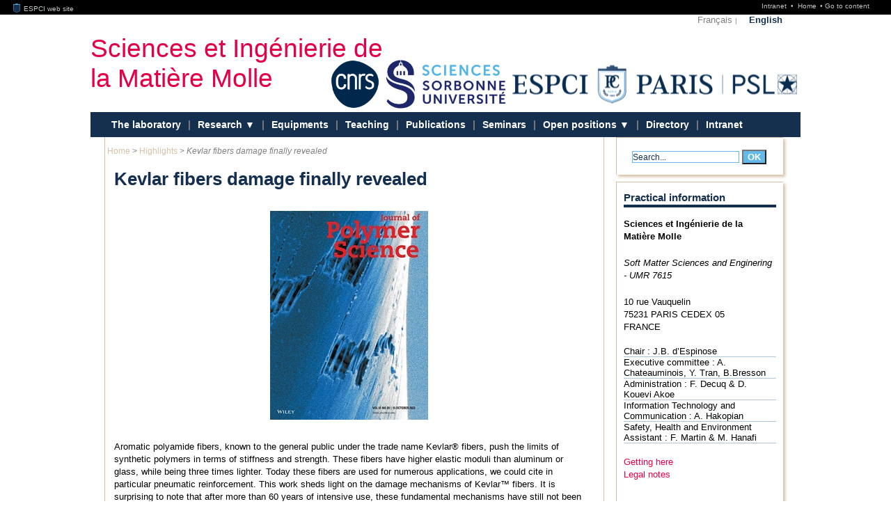

--- FILE ---
content_type: text/html; charset=utf-8
request_url: https://www.simm.espci.fr/Kevlar-fibers-damage-finally-revealed-542.html
body_size: 16250
content:




<!DOCTYPE html PUBLIC "-//W3C//DTD XHTML 1.0 Transitional//EN" "http://www.w3.org/TR/xhtml1/DTD/xhtml1-transitional.dtd">
<html xmlns="http://www.w3.org/1999/xhtml" xml:lang="en" lang="en" dir="ltr">
<head><!-- frESPCIbarre -->
<script type="text/javascript" 
        src="https://espci.fr/static/frESPCIbarre.js?rev=42"></script>
<link rel="stylesheet" type="text/css"
      href="https://espci.fr/static/frESPCIbarre.css?rev=42"/>


<link rel="shortcut icon" type="image/x-icon"
      href="https://espci.fr/static/favicon_internet.ico?r=10"/>




<title>Sciences et Ingénierie de la Matière Molle  : Kevlar fibers damage finally revealed</title>



<!-- inc-head -->


<meta http-equiv="Content-Type" content="text/html; charset=utf-8" />


<link rel="alternate" type="application/rss+xml" title="Whole site" href="spip.php?page=backend" />

<link rel="alternate" type="application/rss+xml" title="Publications" href="spip.php?page=rss-publis" />

<link rel="alternate" type="application/rss+xml" title="News" href="spip.php?page=rss-actus" />

<link rel="alternate" type="application/rss+xml" title="Jobs" href="spip.php?page=rss-postes" />

<link rel="alternate" type="application/rss+xml" title="Edito" href="spip.php?page=rss-edito" />








<link rel='stylesheet' href='https://w53.net.espci.fr/sites/www.simm.espci.fr/local/cache-css/22dd98d0851d9fe9387637a70e0fb0c7.css?1737508034' type='text/css' />

 










<script>
var mediabox_settings={"auto_detect":true,"ns":"box","tt_img":true,"sel_g":"#documents_portfolio a[type='image\/jpeg'],#documents_portfolio a[type='image\/png'],#documents_portfolio a[type='image\/gif']","sel_c":".mediabox","str_ssStart":"Slideshow","str_ssStop":"Stop","str_cur":"{current}\/{total}","str_prev":"Previous","str_next":"Next","str_close":"Close","str_loading":"Loading\u2026","str_petc":"Press \u2019Esc\u2019 to close","str_dialTitDef":"Dialogue box","str_dialTitMed":"Media display","splash_url":"","lity":{"skin":"_simple-dark","maxWidth":"90%","maxHeight":"90%","minWidth":"400px","minHeight":"","slideshow_speed":"2500","opacite":"0.9","defaultCaptionState":"expanded"}};
</script>
<!-- insert_head_css -->






<script type='text/javascript' src='https://w53.net.espci.fr/sites/www.simm.espci.fr/local/cache-js/53da514cf6f34c93b426c3d3d841da41.js?1740096308'></script>










<!-- insert_head -->









<script type="text/javascript" src="plugins/kit_espci-3.0/perso.js">
	</script>


<script type="text/javascript" src="lib/ResponsiveSlides.js/responsiveslides.min.js">
	</script></head>



<body class="page_sommaire"><!-- frESPCIbarre -->



 
 
 
 
 
 
 
 
 
 
 
 






<div id="frESPCIbarre">
 <form action="#" method="get">
  <input type="hidden" name="lang" id="frESPCIbarreLang" 
         value="en" />
  <input type="hidden" name="content" id="frESPCIgotoContentText"
         value="Go to content" />
  <input type="hidden" name="navigation" id="frESPCIgotoNavText"
         value="Go to navigation" />
  
 </form>
 <div id="frESPCIbarreDiv">
  <ul id="frESPCIbarreMenu">
   
    <li>
     <a href="https://www.espci.fr" target="_top"
        title="ESPCI web site">
      <img src="https://espci.fr/static/favicon_internet.png?r=2"
           id="frESPCIbarreLogo"
           alt="ESPCI Logo"/>
      ESPCI web site
     </a>
    </li>
   
   
  </ul>
  <ul id="frESPCIbarreAccess">
   <li>
     <a href="https://intranet.espci.fr" rel="nofollow" target="_top"
        title="ESPCI intranet">
      Intranet
     </a>
   </li>
   <li>
     <a href="/" target="_top">
      Home
     </a>
   </li>
  </ul>
 </div>
</div>

<div id="global">
	<div id="global1">
	
	
	<div id="menus-background">
	<div id="menu-access">
		<ul class="menu-horizontal">
		<li><a href="https://www.simm.espci.fr?lang=en">Home</a></li>
		<li class="separateur">&#8226;</li>
		<li><a href="Kevlar-fibers-damage-finally-revealed-542.html#contenu">Go to content</a></li>
		<li class="separateur">&#8226;</li>
		<li><a href="Kevlar-fibers-damage-finally-revealed-542.html#naviger">Go to navigation</a></li>
		</ul>
	</div>
</div>
<div id="bandeau">
	<div id="menu-langue">
	<ul class="menu-horizontal">


	
		<li>
		    <a href="Kevlar-fibers-damage-finally-revealed.html">Fran&#231;ais</a>
		    <span class="separateur">|</span>
		    
		    
		    
	   	</li>
	
		<li class="active">
		    <a href="Kevlar-fibers-damage-finally-revealed-542.html">English</a>
		    
		    
		    
		    
	   	</li>
	






	

	


</ul>		
	</div>

	<br class="nettoyeur"/>
	<div class="titre-principal">
	<a href="/">
	
	 Sciences et Ingénierie de la Matière Molle 
	
    </a>
	</div>
	
	<div id="logo-partenaire">

		
			
				<div><a href="https://www.cnrs.fr" target="_blank"><img
	src="sites/www.simm.espci.fr/IMG/logo/logo_cnrs_bleu.png?1702038356" class='spip_logo' width='70' height='69'
	alt="" /></a></div>
			
				<div><a href="https://www.sorbonne-universite.fr/" target="_blank"><img
	src="sites/www.simm.espci.fr/IMG/logo/sorbonne_fac_sciences_def_rvb-300x121-2.jpg?1667915894" class='spip_logo' width='171' height='69'
	alt="" /></a></div>
			
				
		<div id="logo-espci-psl"><a href=""><img src="plugins/kit_espci-3.0/IMG/espci-psl.png" /></a>
			<a class="lien-cc" id="lien-espci" title="ESPCI" href="https://www.espci.fr/en/"></a>
			<a class="lien-cc" id="lien-psl" target="_blank" title="PSL" href="http://www.univ-psl.fr/en"></a>
		</div>
	</div>
</div>	

<div id="menu-princ">	
	<a name="naviger"></a>
	
	<ul>

	
	
		
		
		<li class="liste_rubriques_item 
			"
		>
			<h2 class="titre-sommaire">
				<a href="-The-laboratory-.html"
					
				>
				    The laboratory
				    
				</a>
			</h2>
		
			
			    
			
		
		</li>
	
	
	

	<li  style="padding-left: 0" class="liste_rubriques_item">
		<span class="separateur liste-raccourci">|</span>
	</li>
	
		
		
		<li class="liste_rubriques_item 
			"
		>
			<h2 class="titre-sommaire">
				<a href="-Research-.html"
					
				>
				    Research
				    
				</a>
			</h2>
		
			
			    
				<ul>
			    
				
				<li>
				    <a href="-Bio-Macromolecular-Engineering-.html"
						
					>
					(Bio)Macromolecular Engineering
					
				    </a>
				    
				</li>
			    
				
				<li>
				    <a href="-Soft-Interfaces-.html"
						
					>
					Soft Interfaces
					
				    </a>
				    
				</li>
			    
				
				<li>
				    <a href="-Multiscale-mechanics-of-soft-dissipative-materials-.html"
						
					>
					Multiscale mechanics of soft dissipative materials
					
				    </a>
				    
				</li>
			    
				
				<li>
				    <a href="-PIC-19-.html"
						
					>
					PIC
					
				    </a>
				    
				</li>
			    
				</ul>
			    
			
		
		</li>
	
	
	

	<li  style="padding-left: 0" class="liste_rubriques_item">
		<span class="separateur liste-raccourci">|</span>
	</li>
	
		
		
		<li class="liste_rubriques_item 
			"
		>
			<h2 class="titre-sommaire">
				<a href="-Equipments-28-.html"
					
				>
				    Equipments
				    
				</a>
			</h2>
		
			
			    
			
		
		</li>
	
	
	

	<li  style="padding-left: 0" class="liste_rubriques_item">
		<span class="separateur liste-raccourci">|</span>
	</li>
	
	
		
		<li class="liste_rubriques_item 
			"
		>
			<h2 class="titre-sommaire">
				<a href="Teaching-256.html"
					
				>
					Teaching
				</a>
			</h2>
		</li>
	
	

	<li  style="padding-left: 0" class="liste_rubriques_item">
		<span class="separateur liste-raccourci">|</span>
	</li>
	
		
		
		<li class="liste_rubriques_item 
			"
		>
			<h2 class="titre-sommaire">
				<a href="-Publications-30-.html"
					
				>
				    Publications
				    
				</a>
			</h2>
		
		</li>
	
	
	

	<li  style="padding-left: 0" class="liste_rubriques_item">
		<span class="separateur liste-raccourci">|</span>
	</li>
	
		
		
		<li class="liste_rubriques_item 
			"
		>
			<h2 class="titre-sommaire">
				<a href="-Seminars-.html"
					
				>
				    Seminars
				    
				</a>
			</h2>
		
		</li>
	
	
	

	<li  style="padding-left: 0" class="liste_rubriques_item">
		<span class="separateur liste-raccourci">|</span>
	</li>
	
		
		
		<li class="liste_rubriques_item 
			"
		>
			<h2 class="titre-sommaire">
				<a href="-Open-positions-.html"
					
				>
				    Open positions
				    
				</a>
			</h2>
		
			
			    
				<ul>
			    
				
				    
					    
					    
					    
					    
					    
					    
					    
					    
					    
					    
				
				<li>
				    <a href="-Internship-offers-.html"
						
					>
					Internship offers
					(10)
				    </a>
				    
				</li>
			    
				
				    
					    
				
				<li>
				    <a href="-PhD-positions-.html"
						
					>
					PhD positions
					(1)
				    </a>
				    
				</li>
			    
				
				<li>
				    <a href="-PostDoctoral-positions-.html"
						
					>
					PostDoctoral positions
					
				    </a>
				    
				</li>
			    
				</ul>
			    
			
		
		</li>
	
	
	

	<li  style="padding-left: 0" class="liste_rubriques_item">
		<span class="separateur liste-raccourci">|</span>
	</li>
	
		
		
		<li class="liste_rubriques_item 
			"
		>
			<h2 class="titre-sommaire">
				<a href="-Directory-.html"
					
				>
				    Directory
				    
				</a>
			</h2>
		
			
			    
			
		
		</li>
	
	
	

	<li  style="padding-left: 0" class="liste_rubriques_item">
		<span class="separateur liste-raccourci">|</span>
	</li>
	
	
		
		<li class="liste_rubriques_item 
			"
		>
			<h2 class="titre-sommaire">
				<a href="Intranet-53.html"
					
					target="_blank"
					
				>
					Intranet
				</a>
			</h2>
		</li>
	
	  

	
	
	
	  

	</ul>		
	<br class="nettoyeur"/>
</div>	
			<div id="contenu">
		<div id="col_centrale" >
	
    <div class="hfeed" id="conteneur">
    <div class="hentry">




        
<div id="hierarchie">
<ul class="menu-horizontal">

<li><a href="-Home-.html">Home</a> <span class="separateur">&gt;</span></li>

<li><a href="-Highlights-.html">Highlights</a> <span class="separateur">&gt;</span></li>

<li><em class="on">Kevlar fibers damage finally revealed</em></li>
</ul>

</div> <!-- hierarchie -->

<br class="nettoyeur"/>

    
    

        

    

        

    

    
    

		<h1>Kevlar fibers damage finally revealed</h1>
			
         
		<div id="content">

        <div class="surlignable">

			<div class="texte entry-content">
			
		

		
			<p><span class='spip_document_1442 spip_documents spip_documents_center'>
	<img src='https://w53.net.espci.fr/sites/www.simm.espci.fr/local/cache-vignettes/L227xH300/cover-6be50.jpg?1737559582' width='227' height='300' alt="" /></span></p>
<p>Aromatic polyamide fibers, known to the general public under the trade name Kevlar® fibers, push the limits of synthetic polymers in terms of stiffness and strength. These fibers have higher elastic moduli than aluminum or glass, while being three times lighter. Today these fibers are used for numerous applications, we could cite in particular pneumatic reinforcement. This work sheds light on the damage mechanisms of Kevlar™ fibers. It is surprising to note that after more than 60 years of intensive use, these fundamental mechanisms have still not been explored ! Contrary to the commonly accepted hypothesis of a very elastic deformation, a close observation by SEM under mechanical loading allowed to unveil a widespread damage on the entire surface of the fiber and reveals the key role of micro fibrils. This experimental study at the scale of a single fiber (fiber diameter 10µm) made it possible to outline a new rupture scenario. It has been shown that a slight twisting of the fiber makes it possible to further improve the mechanical strength of these fibers. We have highlighted the crucial role of cooperativity between micro fibrils on resistance to rupture. The mechanism observed at the scale of the single fiber is similar to that which is exploited at the scale of the rope by ensuring a recovery of forces.</p>
<p>Contact : <a class='imagetypo' href="http://www.espci.fr/mail/?rcpt=ABYHM3o0FBs7JhoOBQgnDRkbD10bUEU%3D&amp;lang=en"><img src='https://w53.net.espci.fr/sites/www.simm.espci.fr/local/cache-vignettes/L186xH21/b43d67166b961a60d073f8f6bfcbe324-a8c42.png?1747828553' width='186' height='21' alt='alba.marcellan (arobase) espci.fr' class='imagetypo' /></a>, <a class='imagetypo' href="http://www.espci.fr/mail/?rcpt=AwgQPDt3Fxs9MAUNCiYCGxoIBRpTRA%3D%3D&amp;lang=en"><img src='https://w53.net.espci.fr/sites/www.simm.espci.fr/local/cache-vignettes/L184xH21/eb0aeaa220cf999b59d4882774c79c98-3ed6c.png?1747866716' width='184' height='21' alt='bruno.bresson (arobase) espci.fr' class='imagetypo' /></a><br class='autobr' />
<a href="https://onlinelibrary.wiley.com/toc/26424169/2023/61/20" class="spip_url spip_out auto" rel="nofollow external">https://onlinelibrary.wiley.com/toc/26424169/2023/61/20</a></p>
			<div class='ajaxbloc' data-ajax-env='7hyKUyt1R8bq3zulIBbXZowxTLB9a24kbQGpmwe21Fjry+MTV6K4uxaRvAwortfAUgSRU1AZY9MkqIG3evP0RjIUj1LJRtqfB1V9sjgz30CPkQFoUlcqA+pS+Ue6Tr5Bv0+sh1ps/M8ul9DHLXQmDFMlKVvWYwArYO/H9JdemA6BI2KlL0sCMclNPKz0neeS5kdUbVu0BY/f3yg5s08JF0QjJY4cFmUdQw7IV8nd1+A8ZT+5tjiNY0sG' data-origin="Kevlar-fibers-damage-finally-revealed-542.html">

<br/>
</div><!--ajaxbloc-->			
				
			
			</div>  
		</div> 


        

		</div> 
	<p id="retour-haut-page">
	    <a href="Kevlar-fibers-damage-finally-revealed-542.html#global">Top</a>
	</p>

    
    

	</div> 
	<br class="nettoyeur"/>

	</div> 
<br class="nettoyeur"/>










	<div id="meme-rubrique">
  <h2><a href="-Highlights-.html">See also...</a></h2>



  <div class="resume-article">
    <h3>Shape and stress relaxation in gelling droplets</h3>
    <p>Encapsulation is a process that enables to protect, transport and deliver active species in dedicated areas. One encapsulation process is the&nbsp;(…)&nbsp;</p>
    <p><a href="Shape-and-stress-relaxation-in-gelling-droplets-531.html">&gt; More...</a></p>
  </div>



  <div class="resume-article">
    <h3>Using AFM to measure the mechanical properties of lipid nanoparticles used for COVID vaccination</h3>
    <p>A team from SIMM lab has, for the first time, measured the mechanical properties of lipid nanoparticles used as carriers in Covid vaccines to&nbsp;(…)&nbsp;</p>
    <p><a href="Utiliser-l-AFM-pour-mesurer-les-proprietes-mecaniques-des-nanoparticules-577.html">&gt; More...</a></p>
  </div>



  <div class="meme-rubrique-spacer">&nbsp;</div>
<br class="nettoyeur"/>
</div>

		</div>
			

			<div id="col_droite">
			 
			<div class="boite">
			<div class="formulaire_spip formulaire_recherche" id="formulaire_recherche">
  <form action="spip.php?page=recherche" method="get">
    <div>
	<input name="page" value="recherche" type="hidden"
>
	<input type="hidden" name="lang" value="en" />
      <input type="text" class="text" size="10" name="recherche" 
             id="recherche" value="Search..." 
             onclick="javascript:this.value='';" />
      <input type="submit" value="OK" class="form-submit edit-submit" 
	     title="Perform search" />
    </div>
  </form>

</div>
			</div>

			
			
			


	        
			
			
			
			

			

			

									<div class="boite">
      <div class="liens">
      <h2>Practical information</h2>
    
      <p><strong>Sciences et Ingénierie de la Matière Molle</strong></p>
<p><i>Soft Matter Sciences and Enginering - UMR 7615</i></p>
<p>10 rue Vauquelin<br class='manualbr' />75231 PARIS CEDEX 05<br class='manualbr' />FRANCE</p>
<ul class="spip" role="list"><li> Chair : J.B. d’Espinose</li><li> Executive committee : A. Chateauminois, Y. Tran, B.Bresson</li><li> Administration : F. Decuq &amp; D. Kouevi Akoe</li><li> Information Technology and Communication : A. Hakopian</li><li> Safety, Health and Environment Assistant : F. Martin &amp; M. Hanafi</li></ul>
<p><a href="Getting-here.html" class="spip_in">Getting here</a><br class='autobr' />
 <a href="Legal-notes.html" class="spip_in">Legal notes</a></p>
  
      <br class="nettoyeur"/>
      </div><!-- pratique -->
      </div>			
			

		</div>	

		<br class="nettoyeur"/>
	</div>
		<br class="nettoyeur"/>
    </div> <!-- /global1 -->    
  </div>
  <div id="footer">

   	
	<div id="left-footer">&copy;&nbsp;ESPCI Paris 2026</div>
  <div id="right-footer">

  <a href="ecrire/" lang="fr">Back-office</a>
</div>   
  </div> <!-- /footer -->


</body>
</html>



--- FILE ---
content_type: text/css
request_url: https://w53.net.espci.fr/sites/www.simm.espci.fr/local/cache-css/22dd98d0851d9fe9387637a70e0fb0c7.css?1737508034
body_size: 85699
content:
/* compact [
	plugins/kit_espci-3.0//perso.css?rev=26
	plugins/kit_espci-3.0/perso.css?rev=26
	plugins/kit_espci-3.0//impression.css
	plugins-dist/mediabox/lib/lity/lity.css?1736759165
	plugins-dist/mediabox/lity/css/lity.mediabox.css?1736759165
	plugins-dist/mediabox/lity/skins/_simple-dark/lity.css?1736759165
	plugins-dist/porte_plume/css/barre_outils.css?1736759173
	sites/www.simm.espci.fr/local/cache-css/cssdyn-css_barre_outils_icones_css-2f6ede0f.css?1737507808
	plugins/historique_spip32_documents/css/historique_spip32_documents.css
	plugins/typoenluminee/css/enluminurestypo.css
	lib/ResponsiveSlides.js/responsiveslides.css
] 81.1% */

/* plugins/kit_espci-3.0//perso.css?rev=26 */
body{background-color:white;margin:0;padding:0;font-family:Arial,Verdana,sans serif;font-size:small;text-align:left}
p{line-height:1.4em;padding:5px 0;margin:10px 0}
a{text-decoration:none;color:#e40046}
a:hover{text-decoration:underline}
a img{border:none}
span.spip_documents_right{margin-left:.5em}
span.spip_documents_left{margin-right:.5em}
ul{margin-left:0;padding-left:0}
ul li{list-style-type:none}
#content ul{line-height:1.4em}
ul ul,#col_centrale ul{margin-left:15px}
#col_centrale ul ul{margin-left:35px}
#content ul ul li:before,#content ul ul ul li:before{content:'\25a0';left:0;position:absolute}
#content ul ul li,#content ul ul ul li{list-style-image:none;padding-left:1em;position:relative}
.rubindex-colonne > li::before{content:""!important}
form li:before{content:none!important}
form li{padding-left:inherit!important}
ul#selecteur_seminaire{list-style-image:none;margin-bottom:1em;display:inline}
ul#selecteur_seminaire li{float:left;list-style-type:none;margin:5px}
ul.content_seminaires li{margin-bottom:1em}
ul.content_seminaires li a{font-size:1.2em}
#content ul.content_seminaires{margin:1em 0}
#selecteur_seminaire a:hover{color:#64b9e9}
.image-fond{width:100%;height:200px}
.menu-horizontal{list-style-type:none;padding:0;margin:0}
.menu-horizontal li{display:inline;background-image:none;margin:0 0;padding:0 0}
.menu-vertical{list-style-type:none;margin:0}
.separateur{color:grey;padding:0;margin:0}
.gauche{float:left}
.droite{float:right}
.invisible{display:none}
.lien-suite{text-align:right}
.lien-suite a{font-size:.95em;font-weight:700;color:#152f4e}
.active-link{text-decoration:underline}
table{margin-right:25px;width:100%}
tbody{border:0}
h1{font-size:2em;color:#152f4e;font-weight:700;margin-bottom:12px;text-align:left;padding-right:10px}
h2{font-size:1.2em;color:#152f4e;text-transform:none;font-weight:700}
h2 a{text-decoration:none;margin-bottom:10px;margin-right:5px;padding:0;padding-right:5px;padding-bottom:5px;text-align:left;font-size:1em;font-weight:700;color:#ff585d;text-transform:none}
h3 a{color:#152f4e}
#global{background-position:50% 0;background-repeat:no-repeat;margin:0 auto;width:auto;position:relative}
#degrade-fond{position:absolute;bottom:0;width:100%;height:30px}
#global1{padding-bottom:20px;position:relative;width:1020px;margin:auto}
#contenu{position:relative;display:flex;margin:0 20px}
#menus-background{width:100%;padding:0;margin:0;background-color:#d5c0a9}
#menus-background h1{display:none}
#menu-links{float:left;text-align:left}
#menu-access{text-align:right}
#menu-access,#menu-links,#menu-langue{text-align:right;background-color:#d5c0a9;padding-top:4px;padding-bottom:4px;padding-left:3%;padding-right:3%;position:relative}
#menu-langue{background-color:white;margin-bottom:0;margin-right:20px;margin-top:0;float:right;padding:0}
#menu-access ul,#menu-links ul,#menu-langue ul{margin:0}
#menu-access ul li,#menu-links ul li,#menu-langue ul li{display:inline;color:grey;margin:auto .5em}
#menu-access li.separateur,#menu-links li.separateur,#menu-langue.separateur{font-size:.8em}
#menu-langue span{font-size:.8em}
#menu-access ul a,#menu-links ul a{font-size:.85em;color:grey}
#menu-langue li.active a{font-weight:700;color:#152f4e}
#menu-langue ul a{font-size:1em;color:grey}
#bandeau{margin:0;padding:0;background-color:white;height:140px;position:relative}
.logo-partenaire{margin:1em 0;text-align:center}
#logo-partenaire{background-color:#fff;position:absolute;right:0;top:90px}
#logo-partenaire div{float:left;padding:10px 5px}
#logo-partenaire div a{display:block;transform:translate(0px,-50%)}
#logo-espci-psl{position:relative}
a.lien-cc{height:57px;top:8px;position:absolute}
#lien-espci{width:290px;left:10px}
#lien-psl{width:95px;left:326px}
#menu-orange-fix{background-color:#53ad20;float:left;width:100%}
.titre-principal{color:#152f4e;font-family:Arial,Verdana,sans-serif;font-size:28pt;padding:0;position:absolute;text-align:left;top:50%;transform:translate(0px,-50%);width:450px}
.titre-principal a{display:block;width:100%;height:100%;text-decoration:none}
.titre-principal img{margin:9px 0 12px;font-size:1.1em;color:#64b9e9;font-weight:700;text-align:left;text-transform:uppercase;background-color:white}
#menu-princ{background-color:#152f4e;color:white;font-size:1.1em;font-weight:700;margin-bottom:0;margin-top:0;padding-bottom:0;padding-left:20px;padding-top:0;text-align:left;white-space:nowrap;position:relative}
#menu-princ a:hover{text-decoration:none}
#menu-princ a{color:white}
#menu-princ h2{padding:0;margin:0;font-size:1em;text-transform:none;float:left}
#menu-princ ul{background-color:#152f4e;padding-top:0;padding-bottom:0;padding-left:0;margin:0;list-style-type:none}
#menu-princ li{padding-top:10px;padding-bottom:10px;padding-left:10px;padding-right:0;font-weight:700;float:left}
#menu-princ li.active,#menu-princ li:hover{background-color:#64b9e9}
#menu-princ li.liste_rubriques_item:hover{background-color:#64b9e9}
#menu-princ .separateur{padding-left:0;padding-right:0;padding-top:10px;padding-bottom:10px;margin:0}
#menu-princ ul > li{position:relative}
#menu-princ ul > li > ul{display:none;position:absolute;top:35px;left:0;z-index:110}
#menu-princ ul > li:hover > ul{display:block}
#menu-princ > ul > li a:after{content:'\25bc'}
#menu-princ ul > li > ul > li{float:none;position:relative;padding-right:1em}
#menu-princ ul > li > ul > li > ul{left:100%;min-width:150px;top:0;border:dotted 1px #d5c0a9}
#menu-princ > ul > li > ul > li a:after{content:'\27a4'}
#menu-princ > ul > li > h2:only-child a:after,#menu-princ > ul > li > ul > li a:only-child:after{content:''}
#conteneur{background-color:white}
#col_centrale{position:relative;width:690px;margin-bottom:50px;margin-top:0px;padding:0px 0px 5px}
#col_centrale.col-droite-masquee{width:98%;max-width:inherit}
#col_centrale h2.spip{font-size:1.2em;text-transform:uppercase}
#col_centrale h3{font-size:1.2em}
#col_centrale h4{font-size:1.1em;color:#ff585d;margin:10px 0}
#col_centrale h5{font-size:1em;color:black;margin:5px 0}
#col_centrale h6{content:'> '}
#col_centrale h6{font-size:.95em;color:black;margin:0}
#col_centrale table{border:none;border-spacing:0px;border-collapse:collapse;color:black;font-weight:400;font-size:.95em;padding-top:2px;padding-bottom:5px;margin-bottom:10px;min-width:200px}
#col_centrale table th{border:1px solid;border-color:#d5c0a9;color:grey;font-weight:700;padding-top:10px;padding-bottom:10px;padding-left:6px;padding-right:6px;margin:0;text-align:center}
#col_centrale table tbody{border:none}
#col_centrale table tr{border:none}
#col_centrale table td{border:1px solid;border-color:#d5c0a9;padding-top:10px;padding-bottom:10px;padding-left:8px;padding-right:8px;margin:0}
#col_centrale table caption{font-weight:700;padding:10px 0}
#col_droite{width:240px;margin-left:45px}
.mot-resultat{font-weight:700}
#edit-search-theme-form-1{width:150px;height:17px;font-size:.9em;color:#152f4e;border:1px;border-color:#64b9e9;border-style:solid;margin:0;padding:0}
.edit-submit{background-color:#64b9e9;color:white;font-weight:700}
#formulaire_recherche{padding:10px 12px;margin:0;width:100%}
#formulaire_recherche form{margin:0;padding:0}
.formulaire_recherche input.text{background:none;padding-left:0}
#boutons-navigation{vertical-align:top;clear:both;margin-top:7px}
#recherche,#recherche-annuaire{border:1px solid;border-color:#64b9e9;font-size:.9em;color:#152f4e;width:150px;margin-top:3px}
#selecteur_seminaire .submit{color:#64b9e9}
#selecteur_seminaire .submit_selected{background-color:#64b9e9;color:white}
#a-noter h2{color:#152f4e;border-bottom:4px solid #152f4e}
#a-noter h3{padding-top:5px;padding-bottom:8px}
#a-noter h3 a{border-bottom:none;font-size:.95em;font-weight:700;padding:0;margin:0}
#a-noter li{background-color:#152f4e;padding:0 .5em;text-align:left}
#a-noter li h3 a{color:white}
#col_droite #auth h2{color:#152f4e;border-bottom:4px solid #152f4e;overflow:hidden}
#auth h3{padding-top:5px;padding-bottom:8px}
#auth h3 a{border-bottom:none;font-size:.95em;font-weight:700;padding:0;margin:0}
div.formulaire_oubli,div.formulaire_inscription,div.formulaire_login{margin:0 0 5px;padding:0}
#contenu div.formulaire_mot_de_passe p.reponse_formulaire_ok,#contenu div.formulaire_mot_de_passe p.reponse_formulaire_erreur,#contenu div.formulaire_oubli p.reponse_formulaire_ok,#contenu div.formulaire_oubli p.reponse_formulaire_erreur,#contenu div.formulaire_inscription p.reponse_formulaire_ok,#contenu div.formulaire_inscription p.reponse_formulaire_erreur,#auth p.reponse_formulaire_erreur,#auth p.reponse_formulaire_ok{color:black;font-weight:400;font-size:1em}
#oubli_form legend,#contenu div.formulaire_oubli legend,#auth #formulaire_inscription legend,#auth #formulaire_login legend{display:none}
#oubli_form li,#contenu div.formulaire_oubli li,#auth #formulaire_inscription li,#auth #formulaire_login li{padding:0
margin:0;text-align:left}
#oubli_form li.details:before,#auth li.details:before,#contenu div.formulaire_mot_de_passe li.details:before,#contenu div.formulaire_oubli li.details:before,#auth #formulaire_inscription li.details:before,#auth #formulaire_login li.details:before{content:'> '}
#oubli_form li.details,#auth li.details,#contenu div.formulaire_mot_de_passe li.details,#contenu div.formulaire_oubli li.details,#auth #formulaire_inscription li.details,#auth #formulaire_login li.details{list-style-type:none;margin:0 0 5px 5px}
#oubli_form li input.password,#contenu div.formulaire_oubli li input.text,#auth #formulaire_inscription li input.text,#auth #formulaire_login li input.text,#auth #formulaire_login li input.password{border:1px solid #64b9e9;width:194px;margin-right:5px}
#col_centrale #oubli_form li input.password,#col_centrale #formulaire_login li input.var_login{width:16em}
#col_centrale #oubli_form p.boutons,#col_centrale #formulaire_login p.boutons{width:17em}
#col_centrale .formulaire_spip .boutons input{width:auto}
#col_droite #auth #oubli_form p.boutons{width:auto}
#oubli_form span.erreur{display:block}
button.submit::before{color:white;content:"\27A4";margin:0;padding:0;position:relative}
button.submit{background-color:#152f4e;border-color:#bfc4c9;color:white;font-size:1em;font-weight:700;padding:4px 4px 4px 0;margin-right:5px}
.submit-background{position:relative;cursor:pointer}
.submit-background::before{color:white;content:"\27A4";left:6px;margin:0;padding:0;position:absolute;top:0}
input.submit{padding:4px}
.submit-background input.submit{padding:4px 4px 4px 15px}
input.submit{background-color:#152f4e;border-color:#bfc4c9;color:white;font-size:1em;font-weight:700;margin-right:5px;clear:both}
#poste-pourvoir h2{color:#152f4e;border-bottom:4px solid #152f4e}
#poste-pourvoir h3{margin:0;font-size:.9em}
#poste-pourvoir h3 a{font-size:.95em;font-weight:700}
#poste-pourvoir li{border-bottom:1px solid #b2c7db}
#poste-pourvoir li.last-item{border-bottom:none}
#poste-pourvoir p{text-align:left;margin:0}
#poste-pourvoir span{float:right}
#poste-pourvoir span a{color:#152f4e}
#div-twitter{overflow:hidden}
#div-twitter h2{color:#152f4e;border-bottom:4px solid #152f4e}
#image-twitter-sans-lien{background-image:url('//www.simm.espci.fr/plugins/kit_espci-3.0/IMG/twitter_newbird_blue.png');background-size:contain;width:30px;height:30px;float:right;top:-2.7em;position:relative}
#div-twitter a.en_savoir_plus{before:'> '}
#div-twitter a.en_savoir_plus{font-size:.9em;font-weight:700;color:#152f4e}
.liens h2{color:#152f4e;border-bottom:4px solid #152f4e}
.liens h3{padding-bottom:3px}
.liens h3 a{font-weight:400;font-size:.9em}
.liens li{content:'> '}
.liens li{border-bottom:1px solid #b2c7db}
.liens li.last-item{border-bottom:none}
.ombre{background:url('//www.simm.espci.fr/plugins/kit_espci-3.0/IMG/ombre.png') no-repeat bottom right;border:solid 1px #d5c0a9;margin:6px;padding:0;width:214px}
.boite{position:relative;border:1px solid #d5c0a9;border-right:none;border-bottom:none;box-shadow:3px 3px 4px #d5c0a9;padding:6px 10px 5px;margin-bottom:10px;background-color:white}
.boite h2{border-bottom:4px solid;font-size:1.15em;margin-bottom:0;margin-top:0;padding:7px 0 2px}
.boite fieldset{border:medium none}
#ours{margin:0 auto;width:auto;max-width:1200px;text-align:right;font-size:.9em;color:black}
#footer{font-size:.85em;margin:0 auto;padding:0;padding-top:8px;width:auto;min-width:750px;max-width:1200px}
#left-footer{float:left;margin:0;margin-left:35px;margin-top:0px;padding:0;color:grey;padding-bottom:8px}
#right-footer{float:right;margin:0;margin-right:3%;padding:0;color:black;margin-top:0px;padding-bottom:8px}
#right-footer a{color:black}
#contenu-espci{width:100%;display:block}
#contenu-col-centrale{padding-top:10px;padding-right:18px}
h2.titre-sommaire{font-size:1.15em;margin:15px 0 10px}
.article_sommaire a{color:#152f4e;font-size:.95em;font-weight:700}
#col_centrale .article_sommaire ul{margin-left:0;padding-left:0}
.liste_rubriques_item{padding-right:10px}
.liste-raccourci{display:inline;margin-left:0}
#col_centrale .liste_rubriques ul{margin-left:0}
#col_centrale .liste_rubriques ul li{list-style-image:none}
#col_centrale .liste_rubriques ul li.liste_rubriques_item h2{padding-left:15px;padding-right:15px}
#col_centrale h2.rubrique-list-odd,#col_centrale h2.rubrique-list-even{margin-top:0;margin-bottom:0;padding-top:6px;padding-bottom:6px}
#col_centrale h2.rubrique-list-odd{background-color:white}
#col_centrale h2.rubrique-list-even{background-color:#d5c0a9}
#col_centrale h2.rubrique-list-rubrique:before{content:'\25b6';color:#ff585d;margin-right:.5em}
#col_centrale h2.rubrique-list-rubrique a{font-weight:700;color:black}
#col_centrale h2.rubrique-list-article a{font-weight:700;color:black;font-size:1em}
#conteneur{margin:0;padding:1em;width:100%;min-width:500px;border:1px solid;border-color:#d5c0a9;border-top:0;min-height:0}
.col-left{float:left;width:48%}
.col-left ul{padding-left:0}
.col-right{float:right;width:48%}
.col-right ul{padding-left:0}
.nettoyeur{clear:both}
#col_centrale .col-left h2.rubrique-list-rubrique a,#col_centrale .col-right h2.rubrique-list-rubrique a{color:#ff585d;font-size:1.15em}
.article_rubrique ul{margin-bottom:5px}
.article_rubrique li{list-style-type:none;margin-left:15px}
.article_rubrique li a{color:#152f4e;font-weight:700;font-size:.9em}
#hierarchie{color:grey;font-size:.9em;margin-top:0;padding-left:0;position:relative;right:13px}
#hierarchie a{color:#d5c0a9;margin-top:0;padding-left:0}
#hierarchie ul{display:inline}
#hierarchie li{float:left;margin-left:3px}
.li-invisible{display:none}
.menu ul{margin-top:5px}
.rubriques a{font-size:.95em;text-decoration:none;color:black}
.rubriques a:hover{text-decoration:underline}
.rubriques ul li{list-style-image:none;padding-left:0;border-bottom:1px solid grey;padding-bottom:5px;padding-top:5px;background:none}
.rubriques ul li.last-item{border-bottom:none}
.rubriques ul li.on a{color:#152f4e;font-weight:700}
.rubriques ul li li{border-bottom:none;padding-top:3px;padding-bottom:3px;padding-left:0}
.rubriques ul li li a,.rubriques ul li.on li a{color:grey;font-weight:400}
.rubriques ul li.on li.on a{font-weight:700;color:grey}
.rubriques ul li li li{border-bottom:none;font-size:.9em}
.rubriques ul li li li a,.rubriques ul li.on li.on li a{color:grey;font-weight:400}
.rubriques ul li.on li.on li.on a{font-weight:700;color:#152f4e}
.astuces h2{color:#152f4e;border-color:#152f4e}
.astuces p{font-size:.95em}
.astuces p a{color:#ff585d}
.astuces p a.lire-suite::before,.astuces p.plus-astuces a:before{content:"> "}
.astuces p a.lire-suite,.astuces p.plus-astuces a{color:#152f4e}
.astuces p.plus-astuces{text-align:right}
.astuces p.plus-astuces a{text-align:right;font-weight:700}
.menu-articles h2{text-decoration:none;text-transform:none;border-bottom:4px solid;border-color:#152f4e;padding:0 0 2px;margin-right:0;margin-bottom:5px;font-size:1.1em;color:#152f4e;font-weight:700;text-align:left}
.menu-articles li{list-style-type:none;background-image:none;padding-left:0;padding-bottom:5px;padding-top:5px}
.menu-articles a{font-size:1em;text-align:center;text-decoration:none;color:black}
.menu-articles a:hover{text-decoration:underline}
.menu-articles a.on{font-weight:700}
#plan-du-site h2{font-size:1.1em;margin-bottom:10px;padding-bottom:5px;margin-right:15px;border-bottom:4px solid #ff585d}
#plan-du-site a{text-decoration:none}
#plan-du-site a:hover{text-decoration:underline}
#plan-du-site ul.element-plan-site,#plan-du-site ul.element-plan-site ul.element-plan-site{margin-top:0;margin-bottom:0}
#plan-du-site ul.element-plan-site ul.element-plan-site{padding-top:0}
#plan-du-site ul{margin-left:0}
#plan-du-site ul li{list-style-image:none;padding:0 0 5px}
#plan-du-site ul li a{color:#152f4e;font-size:.95em;font-weight:700}
#plan-du-site ul ul{padding-top:5px;margin-left:15px}
#plan-du-site ul li li a{font-weight:400;color:black}
#plan-du-site ul li li li a{color:grey}
#documents_joints h2{font-size:1.2em;color:grey;border-bottom:4px solid #dbd7d1;text-transform:none;padding-bottom:5px;margin-right:10px;margin-top:15px;margin-bottom:0}
#documents_joints ul{margin-top:10px}
#documents_joints li::before{content:"> ";position:absolute}
#documents_joints li{margin-bottom:1em;padding-left:0}
#documents_joints p{padding:0 5px;margin:0 0}
#resultat-recherche h2:before{content:'\25b6'}
#resultat-recherche h2{padding:7px 0 0;font-size:1.1em;color:#ff585d;text-transform:none;font-weight:700;border-top:1px solid #ff585d}
#info-context,.info-context{background-color:#d5c0a9;background-image:url('//www.simm.espci.fr/plugins/kit_espci-3.0/IMG/col_contextuel.png');background-repeat:repeat-x;background-position:bottom;width:180px;font-size:.9em;padding:1em;margin:15px 0 10px 10px;position:relative;border-left:2px solid white;float:right;z-index:1}
#info-context h2,.info-context h2{border-bottom:4px solid grey;border-color:grey;color:grey;font-size:1.2em;padding-bottom:5px;padding-left:5px;padding-right:5px;text-transform:none;margin-top:10px;margin-bottom:10px;margin-left:5px;margin-right:5px}
#info-context a,.info-context a{color:black;font-weight:700}
#info-context ul,.info-context ul{margin-left:0}
#info-context ul li,.info-context ul li{padding-bottom:5px;list-style-image:none}
.hentry{width:100%}
.entry-content{vertical-align:top;width:100%;margin-top:15px}
.entry-content p{margin-right:15px;text-align:left}
#content .texteencadre-spip{margin-right:15px;background-color:#d5c0a9;border-top:none;border-bottom:none;border-right:none;border-left:none;padding:.5em;line-height:1.4em;position:static}
#global .caractencadre-spip{font-weight:700;color:#64b9e9}
#global .caractencadre2-spip{font-weight:700;color:#152f4e}
#content .texteencadre-spip strong{color:#ff585d}
.chapo p{margin-right:15px;text-align:left}
#content{width:100%;vertical-align:top;position:relative}
nav.pagination{text-align:center}
nav.pagination,a.lien_pagination{color:#152f4e}
nav.navigation li{display:inline;list-style:none}
div#contenu li.pagination-item{display:inline;list-style:none}
span.on{font-weight:700;color:#152f4e}
#documents_portfolio{clear:none}
#retour-haut-page{padding-top:40px;padding-right:10px;text-align:right;clear:both}
#retour-haut-page a:before{content:'\25b2'}
#retour-haut-page a{color:grey;font-size:.9em}
.loading{background-image:url('/prive/images/searching.gif');background-repeat:no-repeat;background-position:700px bottom}
#meme-rubrique{margin-top:25px;background-color:white;padding:15px 0px 15px 25px;width:100%;border:1px solid;border-color:#d5c0a9;text-align:left}
.resume-article{float:left;width:45%}
.resume-article h3{color:#152f4e;margin:0;padding:0;padding-bottom:5px}
.resume-article p{margin:0;padding:0}
.resume-article a{color:#152f4e}
#racine-rubrique{margin-top:10px;margin-bottom:10px;margin-right:5px;float:right;vertical-align:bottom}
.spip_documents img{margin:10px 50px 10px 0}
.spip_documents_center{display:block;text-align:center}
.spip_documents_left{margin-right:15px}
.spip_documents_center img{margin:10px auto;display:table-cell}
.spip_documents_justify p{text-align:center;padding-top:0;margin-top:0}
img.spip_document_justify{width:100%;height:auto}
div.fullscreen_mask{position:fixed;top:0;left:0;width:100%;height:100%;background-color:grey}
.fullscreen_image{max-width:100%;max-height:100%;bottom:0;left:0;margin:auto;overflow:auto;position:fixed;right:0;top:0}
#alert_arbo{position:absolute;background-color:white;border:1px solid black;left:20%;top:25%;width:60%;padding:10px;font-size:1.5em;z-index:10}
div#accordeon_container{position:relative;margin:0;padding:0}
#accordeon_container div.sub_container{margin:0 0 37px;width:183px;height:500px;float:left}
#accordeon_container .menu_h2{margin:0;padding:5px;height:5em;text-align:center;border:1px solid grey;text-align:center;display:table-cell;vertical-align:middle;width:183px;color:#e40046}
#accordeon_container ul.menu_h3{list-style:none;padding:0;margin-left:0:}
ul ul.menu_h3,#col_centrale ul.menu_h3{margin-left:0}
#accordeon_container ul.menu_h3 li a{font-size:.8em;text-decoration:none}
#accordeon_container ul.menu_h3 li a:hover{color:#e40046}
#accordeon_container .inner_content{text-align:left}

#sans_bandes_container ul li{padding:5px}
#sans_bandes_container ul li:hover{background-color:grey}
#bandes_grises_container .ligne_paire{background-color:#d5c0a9}
#bandes_grises_container ul li{padding:5px}
#bandes_grises_container ul li:hover{background-color:grey}
#bandes_grises_container .ligne_impaire{background-color:white}
div#deux_colonnes_container{position:relative;width:100%;margin:0 -20px}
div#deux_colonnes_container div#sub_container_1{margin:0 15px 20px 20px;padding:0 5px;border-right-style:double;border-color:grey}
div#deux_colonnes_container div#sub_container_2{margin:0 15px 20px 5px}
#deux_colonnes_container div.sub_container{width:250px;float:left}
div#deux_colonnes_icones_container{display:table;margin:0 auto;position:relative}
#deux_colonnes_icones_container div.sub_container{width:250px;margin:0 1em;display:inline-block}
#deux_colonnes_icones_container div.sub_container:first-child{border-right:1px double grey}
#deux_colonnes_icones_container div.menu_icones{width:100%;height:205px;margin:5px;padding:0 8px;float:left}
div#accordeon_container .ui-widget-content{background:inherit}
div#accordeon_articles .accordeon_articles_article{position:relative;border:dotted 1px #ff585d;margin:5px auto}
div#accordeon_articles .accordeon_articles_titre{cursor:pointer;position:relative;height:100px;width:100%;overflow:hidden}
div#accordeon_articles .titre{width:460px;margin:10px;position:absolute;font-size:1.2em;font-weight:700}
div#accordeon_articles .logo{width:90px;margin:5px;position:absolute;right:0}
div#accordeon_articles .accordeon_articles_texte{display:none;padding:1em}
div#accordeon_articles .en_savoir_plus{position:absolute;bottom:0;right:110px;padding:5px;line-height:1.2em}
div#accordeon_articles .en_savoir_plus a{cursor:pointer}
div#accordeon_articles .en_savoir_plus a:hover{text-decoration:underline}
#conteneur div.rubindex{display:table;margin:0 auto!important}
#conteneur ul.rubindex-colonnes{display:flex}
#conteneur ul.rubindex-colonnes > li{display:inline-block;padding:0 1em;border-right:1px solid black}
#conteneur ul.rubindex-colonnes > li:last-child{border-right:none}
#conteneur ul.rubindex-colonne li{list-style-image:none;margin-bottom:.7em}
#conteneur ul.rubindex-colonne li li:before{content:'> '}
#conteneur ul.rubindex-colonne li li{list-style-image:none!important;margin-bottom:.7em}
#col_centrale ul.rubindex-colonne ul{margin-left:20px}
#conteneur ul.rubindex-colonne li a{display:inline-block;color:#152f4e}
#conteneur ul.rubindex-colonne li a{font-weight:bolder}
#conteneur ul.rubindex-colonne li li a{font-weight:400}
#conteneur ul.rubindex-colonne{margin:0}
ul.rubindex-colonne img{display:block;margin:0 auto}
ul.rubindex-colonne li.objet-article:before{content:'> '}
ul.rubindex-colonne li.objet-article{font-size:.8em}
ul.rubindex-colonne li.objet-rubrique{font-size:1.2em}
ul.rubindex-colonne li.objet-rubrique > a{margin-bottom:.7em}
.webdir{min-width:420px;position:relative;margin-bottom:4em}
.webdir-query{max-width:50em}
.webdir .formline{padding:.4em}
.webdir .name{width:10em}
.webdir .value{left:10em;position:absolute;width:30em}
.webdir-query .value{left:6em}
.hrow{background:none repeat scroll 0 0 #BFB}
.erow{background:none repeat scroll 0 0 #d5c0a9}
.orow{background:none repeat scroll 0 0 white}
.webdir .result{height:16em;min-height:210px;padding-top:10px;position:relative}
.photo_annuaire{position:absolute;right:0px}
.webdir .result h2{color:black;margin:0;padding:.1em .1em 10px 12px}
.webdir .result h2 span{height:2em}
.webdir .result h2 span#service{float:right}
.webdir .result ul{display:block;margin:0;padding:.4em .4em .4em 45px;width:25em}
#col_centrale .webdir ul li{margin-bottom:10px;list-style-image:none}
.webdir ul li{list-style-image:none}
.webdir .result li span.name{color:grey}
.webdir .result li span.value{vertical-align:middle}
.webdir .result li span.value a{padding:0}
.webdir .result .photo{background:none repeat scroll 0 0 gray;float:right;height:160px;margin:.5em;text-align:center;vertical-align:middle;width:200px}
.webdir input,select{border:1px solid #64b9e9;color:#152f4e;font-size:.9em;margin-left:50px}
#webdir-table{border-collapse:collapse;margin:0;max-width:60em;padding:0;width:97%;margin-right:25px}
#webdir-table thead{display:none}
#webdir-table tbody tr{padding:0}
#webdir-table tbody tr a:hover{text-decoration:underline}
#webdir-table tbody tr td{border:0 none;padding:8px 0;padding-left:10px}
#webdir-table tbody tr td.fcol:before{content:'\25b6';color:#ff585d;margin-right:.5em}
#webdir-table tbody tr td.erow{background-color:#d5c0a9;color:black;font-size:1em}
#webdir-table tbody tr td.orow{background-color:white;color:black;font-size:1em}
.webdir .result{border-color:#64b9e9;border-left:medium none #64b9e9;border-right:medium none #64b9e9;border-style:solid none;border-width:1px medium;padding-bottom:15px;margin-right:25px}
#aucun_resultat{margin-bottom:4em}
.arobase_an{vertical-align:bottom}
ul#liens-titres li{list-style-type:none;list-style-image:none;background-repeat:no-repeat;background-position:0px 5px;padding-left:10px}
ul#liens-titres a.image-teaser{float:left;margin-right:1em}
.div-actu li{border-bottom:1px solid #ff585d;margin-bottom:10px}
.image-fond-accueil{background-color:#d5c0a9;margin:0 auto;width:auto;min-width:750px;max-width:1200px}
.image-fond-page{margin:0 auto;width:auto;min-width:750px;max-width:1200px}
.rss_texte{font-weight:700}
.rss_texte p,.rss_texte li{font-weight:400}
table#forum tbody tr:nth-child(even){background-color:#64b9e9}
table#forum thead td.action{width:13em}
#nouvel-article,#contribution,.comments{padding:1em;margin:1em auto;margin-top:2em;background-color:#d5c0a9;border-top:1px solid #ff585d;border-bottom:1px solid #ff585d;border-right:0;border-left:0}
label[for=contribution],label[for=nouvel-article]{position:absolute;margin-top:1.1em;padding:0 1em;font-size:larger;background-color:#d5c0a9;margin-left:1em}
.comment ul{list-style-type:none}
#button_modifier_sujet{margin-left:3em}
#slider{position:relative;clear:both;width:auto!important;top:0;height:auto!important;overflow:hidden}
#slider.slider_colonne_centrale{width:717px!important}
.caption{display:block;position:absolute;z-index:2;font-size:1.3em;text-shadow:none;color:white;background:black;background:#152f4e;left:0;right:0;bottom:-150px;padding:5px 20px;margin:0;max-width:none}
.caption p{margin:0}
#slider .caption p a{color:#69b9e9}
#slider ul{margin:0}
#slider .rslides_nav{background-color:#d5c0a9;border-radius:20px;color:#152f4e;display:block;font-size:2em;font-weight:700;height:40px;line-height:40px;margin-top:-20px;opacity:0.6;overflow:hidden;background-color:#d5c0a9;position:absolute;text-align:center;text-decoration:none!important;top:50%;width:40px;z-index:10}
#slider a.prev{left:-8px}
#slider a.next{right:-8px}
.restriction_erreur{font-weight:700;color:#e40046}
body.page_sommaire .ui-datepicker{width:inherit}
.spip_match{position:relative}
.spip_match .cache,.spip_match .credits{position:absolute}
.spip_match .credits{bottom:0}
.spip_match:hover .credits{display:none}
.spip_match .cache{display:none;position:absolute;top:0;left:0;width:100%;height:100%;background:lightblue;opacity:.8}
.spip_match:hover .cache{display:block}
.spip_match .cache p{margin:0}

/* plugins/kit_espci-3.0/perso.css?rev=26 */
body{background-color:white;margin:0;padding:0;font-family:Arial,Verdana,sans serif;font-size:small;text-align:left}
p{line-height:1.4em;padding:5px 0;margin:10px 0}
a{text-decoration:none;color:#e40046}
a:hover{text-decoration:underline}
a img{border:none}
span.spip_documents_right{margin-left:.5em}
span.spip_documents_left{margin-right:.5em}
ul{margin-left:0;padding-left:0}
ul li{list-style-type:none}
#content ul{line-height:1.4em}
ul ul,#col_centrale ul{margin-left:15px}
#col_centrale ul ul{margin-left:35px}
#content ul ul li:before,#content ul ul ul li:before{content:'\25a0';left:0;position:absolute}
#content ul ul li,#content ul ul ul li{list-style-image:none;padding-left:1em;position:relative}
.rubindex-colonne > li::before{content:""!important}
form li:before{content:none!important}
form li{padding-left:inherit!important}
ul#selecteur_seminaire{list-style-image:none;margin-bottom:1em;display:inline}
ul#selecteur_seminaire li{float:left;list-style-type:none;margin:5px}
ul.content_seminaires li{margin-bottom:1em}
ul.content_seminaires li a{font-size:1.2em}
#content ul.content_seminaires{margin:1em 0}
#selecteur_seminaire a:hover{color:#64b9e9}
.image-fond{width:100%;height:200px}
.menu-horizontal{list-style-type:none;padding:0;margin:0}
.menu-horizontal li{display:inline;background-image:none;margin:0 0;padding:0 0}
.menu-vertical{list-style-type:none;margin:0}
.separateur{color:grey;padding:0;margin:0}
.gauche{float:left}
.droite{float:right}
.invisible{display:none}
.lien-suite{text-align:right}
.lien-suite a{font-size:.95em;font-weight:700;color:#152f4e}
.active-link{text-decoration:underline}
table{margin-right:25px;width:100%}
tbody{border:0}
h1{font-size:2em;color:#152f4e;font-weight:700;margin-bottom:12px;text-align:left;padding-right:10px}
h2{font-size:1.2em;color:#152f4e;text-transform:none;font-weight:700}
h2 a{text-decoration:none;margin-bottom:10px;margin-right:5px;padding:0;padding-right:5px;padding-bottom:5px;text-align:left;font-size:1em;font-weight:700;color:#ff585d;text-transform:none}
h3 a{color:#152f4e}
#global{background-position:50% 0;background-repeat:no-repeat;margin:0 auto;width:auto;position:relative}
#degrade-fond{position:absolute;bottom:0;width:100%;height:30px}
#global1{padding-bottom:20px;position:relative;width:1020px;margin:auto}
#contenu{position:relative;display:flex;margin:0 20px}
#menus-background{width:100%;padding:0;margin:0;background-color:#d5c0a9}
#menus-background h1{display:none}
#menu-links{float:left;text-align:left}
#menu-access{text-align:right}
#menu-access,#menu-links,#menu-langue{text-align:right;background-color:#d5c0a9;padding-top:4px;padding-bottom:4px;padding-left:3%;padding-right:3%;position:relative}
#menu-langue{background-color:white;margin-bottom:0;margin-right:20px;margin-top:0;float:right;padding:0}
#menu-access ul,#menu-links ul,#menu-langue ul{margin:0}
#menu-access ul li,#menu-links ul li,#menu-langue ul li{display:inline;color:grey;margin:auto .5em}
#menu-access li.separateur,#menu-links li.separateur,#menu-langue.separateur{font-size:.8em}
#menu-langue span{font-size:.8em}
#menu-access ul a,#menu-links ul a{font-size:.85em;color:grey}
#menu-langue li.active a{font-weight:700;color:#152f4e}
#menu-langue ul a{font-size:1em;color:grey}
#bandeau{margin:0;padding:0;background-color:white;height:140px;position:relative}
.logo-partenaire{margin:1em 0;text-align:center}
#logo-partenaire{background-color:#fff;position:absolute;right:0;top:90px}
#logo-partenaire div{float:left;padding:10px 5px}
#logo-partenaire div a{display:block;transform:translate(0px,-50%)}
#logo-espci-psl{position:relative}
a.lien-cc{height:57px;top:8px;position:absolute}
#lien-espci{width:290px;left:10px}
#lien-psl{width:95px;left:326px}
#menu-orange-fix{background-color:#53ad20;float:left;width:100%}
.titre-principal{color:#152f4e;font-family:Arial,Verdana,sans-serif;font-size:28pt;padding:0;position:absolute;text-align:left;top:50%;transform:translate(0px,-50%);width:450px}
.titre-principal a{display:block;width:100%;height:100%;text-decoration:none}
.titre-principal img{margin:9px 0 12px;font-size:1.1em;color:#64b9e9;font-weight:700;text-align:left;text-transform:uppercase;background-color:white}
#menu-princ{background-color:#152f4e;color:white;font-size:1.1em;font-weight:700;margin-bottom:0;margin-top:0;padding-bottom:0;padding-left:20px;padding-top:0;text-align:left;white-space:nowrap;position:relative}
#menu-princ a:hover{text-decoration:none}
#menu-princ a{color:white}
#menu-princ h2{padding:0;margin:0;font-size:1em;text-transform:none;float:left}
#menu-princ ul{background-color:#152f4e;padding-top:0;padding-bottom:0;padding-left:0;margin:0;list-style-type:none}
#menu-princ li{padding-top:10px;padding-bottom:10px;padding-left:10px;padding-right:0;font-weight:700;float:left}
#menu-princ li.active,#menu-princ li:hover{background-color:#64b9e9}
#menu-princ li.liste_rubriques_item:hover{background-color:#64b9e9}
#menu-princ .separateur{padding-left:0;padding-right:0;padding-top:10px;padding-bottom:10px;margin:0}
#menu-princ ul > li{position:relative}
#menu-princ ul > li > ul{display:none;position:absolute;top:35px;left:0;z-index:110}
#menu-princ ul > li:hover > ul{display:block}
#menu-princ > ul > li a:after{content:'\25bc'}
#menu-princ ul > li > ul > li{float:none;position:relative;padding-right:1em}
#menu-princ ul > li > ul > li > ul{left:100%;min-width:150px;top:0;border:dotted 1px #d5c0a9}
#menu-princ > ul > li > ul > li a:after{content:'\27a4'}
#menu-princ > ul > li > h2:only-child a:after,#menu-princ > ul > li > ul > li a:only-child:after{content:''}
#conteneur{background-color:white}
#col_centrale{position:relative;width:690px;margin-bottom:50px;margin-top:0px;padding:0px 0px 5px}
#col_centrale.col-droite-masquee{width:98%;max-width:inherit}
#col_centrale h2.spip{font-size:1.2em;text-transform:uppercase}
#col_centrale h3{font-size:1.2em}
#col_centrale h4{font-size:1.1em;color:#ff585d;margin:10px 0}
#col_centrale h5{font-size:1em;color:black;margin:5px 0}
#col_centrale h6{content:'> '}
#col_centrale h6{font-size:.95em;color:black;margin:0}
#col_centrale table{border:none;border-spacing:0px;border-collapse:collapse;color:black;font-weight:400;font-size:.95em;padding-top:2px;padding-bottom:5px;margin-bottom:10px;min-width:200px}
#col_centrale table th{border:1px solid;border-color:#d5c0a9;color:grey;font-weight:700;padding-top:10px;padding-bottom:10px;padding-left:6px;padding-right:6px;margin:0;text-align:center}
#col_centrale table tbody{border:none}
#col_centrale table tr{border:none}
#col_centrale table td{border:1px solid;border-color:#d5c0a9;padding-top:10px;padding-bottom:10px;padding-left:8px;padding-right:8px;margin:0}
#col_centrale table caption{font-weight:700;padding:10px 0}
#col_droite{width:240px;margin-left:45px}
.mot-resultat{font-weight:700}
#edit-search-theme-form-1{width:150px;height:17px;font-size:.9em;color:#152f4e;border:1px;border-color:#64b9e9;border-style:solid;margin:0;padding:0}
.edit-submit{background-color:#64b9e9;color:white;font-weight:700}
#formulaire_recherche{padding:10px 12px;margin:0;width:100%}
#formulaire_recherche form{margin:0;padding:0}
.formulaire_recherche input.text{background:none;padding-left:0}
#boutons-navigation{vertical-align:top;clear:both;margin-top:7px}
#recherche,#recherche-annuaire{border:1px solid;border-color:#64b9e9;font-size:.9em;color:#152f4e;width:150px;margin-top:3px}
#selecteur_seminaire .submit{color:#64b9e9}
#selecteur_seminaire .submit_selected{background-color:#64b9e9;color:white}
#a-noter h2{color:#152f4e;border-bottom:4px solid #152f4e}
#a-noter h3{padding-top:5px;padding-bottom:8px}
#a-noter h3 a{border-bottom:none;font-size:.95em;font-weight:700;padding:0;margin:0}
#a-noter li{background-color:#152f4e;padding:0 .5em;text-align:left}
#a-noter li h3 a{color:white}
#col_droite #auth h2{color:#152f4e;border-bottom:4px solid #152f4e;overflow:hidden}
#auth h3{padding-top:5px;padding-bottom:8px}
#auth h3 a{border-bottom:none;font-size:.95em;font-weight:700;padding:0;margin:0}
div.formulaire_oubli,div.formulaire_inscription,div.formulaire_login{margin:0 0 5px;padding:0}
#contenu div.formulaire_mot_de_passe p.reponse_formulaire_ok,#contenu div.formulaire_mot_de_passe p.reponse_formulaire_erreur,#contenu div.formulaire_oubli p.reponse_formulaire_ok,#contenu div.formulaire_oubli p.reponse_formulaire_erreur,#contenu div.formulaire_inscription p.reponse_formulaire_ok,#contenu div.formulaire_inscription p.reponse_formulaire_erreur,#auth p.reponse_formulaire_erreur,#auth p.reponse_formulaire_ok{color:black;font-weight:400;font-size:1em}
#oubli_form legend,#contenu div.formulaire_oubli legend,#auth #formulaire_inscription legend,#auth #formulaire_login legend{display:none}
#oubli_form li,#contenu div.formulaire_oubli li,#auth #formulaire_inscription li,#auth #formulaire_login li{padding:0
margin:0;text-align:left}
#oubli_form li.details:before,#auth li.details:before,#contenu div.formulaire_mot_de_passe li.details:before,#contenu div.formulaire_oubli li.details:before,#auth #formulaire_inscription li.details:before,#auth #formulaire_login li.details:before{content:'> '}
#oubli_form li.details,#auth li.details,#contenu div.formulaire_mot_de_passe li.details,#contenu div.formulaire_oubli li.details,#auth #formulaire_inscription li.details,#auth #formulaire_login li.details{list-style-type:none;margin:0 0 5px 5px}
#oubli_form li input.password,#contenu div.formulaire_oubli li input.text,#auth #formulaire_inscription li input.text,#auth #formulaire_login li input.text,#auth #formulaire_login li input.password{border:1px solid #64b9e9;width:194px;margin-right:5px}
#col_centrale #oubli_form li input.password,#col_centrale #formulaire_login li input.var_login{width:16em}
#col_centrale #oubli_form p.boutons,#col_centrale #formulaire_login p.boutons{width:17em}
#col_centrale .formulaire_spip .boutons input{width:auto}
#col_droite #auth #oubli_form p.boutons{width:auto}
#oubli_form span.erreur{display:block}
button.submit::before{color:white;content:"\27A4";margin:0;padding:0;position:relative}
button.submit{background-color:#152f4e;border-color:#bfc4c9;color:white;font-size:1em;font-weight:700;padding:4px 4px 4px 0;margin-right:5px}
.submit-background{position:relative;cursor:pointer}
.submit-background::before{color:white;content:"\27A4";left:6px;margin:0;padding:0;position:absolute;top:0}
input.submit{padding:4px}
.submit-background input.submit{padding:4px 4px 4px 15px}
input.submit{background-color:#152f4e;border-color:#bfc4c9;color:white;font-size:1em;font-weight:700;margin-right:5px;clear:both}
#poste-pourvoir h2{color:#152f4e;border-bottom:4px solid #152f4e}
#poste-pourvoir h3{margin:0;font-size:.9em}
#poste-pourvoir h3 a{font-size:.95em;font-weight:700}
#poste-pourvoir li{border-bottom:1px solid #b2c7db}
#poste-pourvoir li.last-item{border-bottom:none}
#poste-pourvoir p{text-align:left;margin:0}
#poste-pourvoir span{float:right}
#poste-pourvoir span a{color:#152f4e}
#div-twitter{overflow:hidden}
#div-twitter h2{color:#152f4e;border-bottom:4px solid #152f4e}
#image-twitter-sans-lien{background-image:url('//www.simm.espci.fr/plugins/kit_espci-3.0/IMG/twitter_newbird_blue.png');background-size:contain;width:30px;height:30px;float:right;top:-2.7em;position:relative}
#div-twitter a.en_savoir_plus{before:'> '}
#div-twitter a.en_savoir_plus{font-size:.9em;font-weight:700;color:#152f4e}
.liens h2{color:#152f4e;border-bottom:4px solid #152f4e}
.liens h3{padding-bottom:3px}
.liens h3 a{font-weight:400;font-size:.9em}
.liens li{content:'> '}
.liens li{border-bottom:1px solid #b2c7db}
.liens li.last-item{border-bottom:none}
.ombre{background:url('//www.simm.espci.fr/plugins/kit_espci-3.0/IMG/ombre.png') no-repeat bottom right;border:solid 1px #d5c0a9;margin:6px;padding:0;width:214px}
.boite{position:relative;border:1px solid #d5c0a9;border-right:none;border-bottom:none;box-shadow:3px 3px 4px #d5c0a9;padding:6px 10px 5px;margin-bottom:10px;background-color:white}
.boite h2{border-bottom:4px solid;font-size:1.15em;margin-bottom:0;margin-top:0;padding:7px 0 2px}
.boite fieldset{border:medium none}
#ours{margin:0 auto;width:auto;max-width:1200px;text-align:right;font-size:.9em;color:black}
#footer{font-size:.85em;margin:0 auto;padding:0;padding-top:8px;width:auto;min-width:750px;max-width:1200px}
#left-footer{float:left;margin:0;margin-left:35px;margin-top:0px;padding:0;color:grey;padding-bottom:8px}
#right-footer{float:right;margin:0;margin-right:3%;padding:0;color:black;margin-top:0px;padding-bottom:8px}
#right-footer a{color:black}
#contenu-espci{width:100%;display:block}
#contenu-col-centrale{padding-top:10px;padding-right:18px}
h2.titre-sommaire{font-size:1.15em;margin:15px 0 10px}
.article_sommaire a{color:#152f4e;font-size:.95em;font-weight:700}
#col_centrale .article_sommaire ul{margin-left:0;padding-left:0}
.liste_rubriques_item{padding-right:10px}
.liste-raccourci{display:inline;margin-left:0}
#col_centrale .liste_rubriques ul{margin-left:0}
#col_centrale .liste_rubriques ul li{list-style-image:none}
#col_centrale .liste_rubriques ul li.liste_rubriques_item h2{padding-left:15px;padding-right:15px}
#col_centrale h2.rubrique-list-odd,#col_centrale h2.rubrique-list-even{margin-top:0;margin-bottom:0;padding-top:6px;padding-bottom:6px}
#col_centrale h2.rubrique-list-odd{background-color:white}
#col_centrale h2.rubrique-list-even{background-color:#d5c0a9}
#col_centrale h2.rubrique-list-rubrique:before{content:'\25b6';color:#ff585d;margin-right:.5em}
#col_centrale h2.rubrique-list-rubrique a{font-weight:700;color:black}
#col_centrale h2.rubrique-list-article a{font-weight:700;color:black;font-size:1em}
#conteneur{margin:0;padding:1em;width:100%;min-width:500px;border:1px solid;border-color:#d5c0a9;border-top:0;min-height:0}
.col-left{float:left;width:48%}
.col-left ul{padding-left:0}
.col-right{float:right;width:48%}
.col-right ul{padding-left:0}
.nettoyeur{clear:both}
#col_centrale .col-left h2.rubrique-list-rubrique a,#col_centrale .col-right h2.rubrique-list-rubrique a{color:#ff585d;font-size:1.15em}
.article_rubrique ul{margin-bottom:5px}
.article_rubrique li{list-style-type:none;margin-left:15px}
.article_rubrique li a{color:#152f4e;font-weight:700;font-size:.9em}
#hierarchie{color:grey;font-size:.9em;margin-top:0;padding-left:0;position:relative;right:13px}
#hierarchie a{color:#d5c0a9;margin-top:0;padding-left:0}
#hierarchie ul{display:inline}
#hierarchie li{float:left;margin-left:3px}
.li-invisible{display:none}
.menu ul{margin-top:5px}
.rubriques a{font-size:.95em;text-decoration:none;color:black}
.rubriques a:hover{text-decoration:underline}
.rubriques ul li{list-style-image:none;padding-left:0;border-bottom:1px solid grey;padding-bottom:5px;padding-top:5px;background:none}
.rubriques ul li.last-item{border-bottom:none}
.rubriques ul li.on a{color:#152f4e;font-weight:700}
.rubriques ul li li{border-bottom:none;padding-top:3px;padding-bottom:3px;padding-left:0}
.rubriques ul li li a,.rubriques ul li.on li a{color:grey;font-weight:400}
.rubriques ul li.on li.on a{font-weight:700;color:grey}
.rubriques ul li li li{border-bottom:none;font-size:.9em}
.rubriques ul li li li a,.rubriques ul li.on li.on li a{color:grey;font-weight:400}
.rubriques ul li.on li.on li.on a{font-weight:700;color:#152f4e}
.astuces h2{color:#152f4e;border-color:#152f4e}
.astuces p{font-size:.95em}
.astuces p a{color:#ff585d}
.astuces p a.lire-suite::before,.astuces p.plus-astuces a:before{content:"> "}
.astuces p a.lire-suite,.astuces p.plus-astuces a{color:#152f4e}
.astuces p.plus-astuces{text-align:right}
.astuces p.plus-astuces a{text-align:right;font-weight:700}
.menu-articles h2{text-decoration:none;text-transform:none;border-bottom:4px solid;border-color:#152f4e;padding:0 0 2px;margin-right:0;margin-bottom:5px;font-size:1.1em;color:#152f4e;font-weight:700;text-align:left}
.menu-articles li{list-style-type:none;background-image:none;padding-left:0;padding-bottom:5px;padding-top:5px}
.menu-articles a{font-size:1em;text-align:center;text-decoration:none;color:black}
.menu-articles a:hover{text-decoration:underline}
.menu-articles a.on{font-weight:700}
#plan-du-site h2{font-size:1.1em;margin-bottom:10px;padding-bottom:5px;margin-right:15px;border-bottom:4px solid #ff585d}
#plan-du-site a{text-decoration:none}
#plan-du-site a:hover{text-decoration:underline}
#plan-du-site ul.element-plan-site,#plan-du-site ul.element-plan-site ul.element-plan-site{margin-top:0;margin-bottom:0}
#plan-du-site ul.element-plan-site ul.element-plan-site{padding-top:0}
#plan-du-site ul{margin-left:0}
#plan-du-site ul li{list-style-image:none;padding:0 0 5px}
#plan-du-site ul li a{color:#152f4e;font-size:.95em;font-weight:700}
#plan-du-site ul ul{padding-top:5px;margin-left:15px}
#plan-du-site ul li li a{font-weight:400;color:black}
#plan-du-site ul li li li a{color:grey}
#documents_joints h2{font-size:1.2em;color:grey;border-bottom:4px solid #dbd7d1;text-transform:none;padding-bottom:5px;margin-right:10px;margin-top:15px;margin-bottom:0}
#documents_joints ul{margin-top:10px}
#documents_joints li::before{content:"> ";position:absolute}
#documents_joints li{margin-bottom:1em;padding-left:0}
#documents_joints p{padding:0 5px;margin:0 0}
#resultat-recherche h2:before{content:'\25b6'}
#resultat-recherche h2{padding:7px 0 0;font-size:1.1em;color:#ff585d;text-transform:none;font-weight:700;border-top:1px solid #ff585d}
#info-context,.info-context{background-color:#d5c0a9;background-image:url('//www.simm.espci.fr/plugins/kit_espci-3.0/IMG/col_contextuel.png');background-repeat:repeat-x;background-position:bottom;width:180px;font-size:.9em;padding:1em;margin:15px 0 10px 10px;position:relative;border-left:2px solid white;float:right;z-index:1}
#info-context h2,.info-context h2{border-bottom:4px solid grey;border-color:grey;color:grey;font-size:1.2em;padding-bottom:5px;padding-left:5px;padding-right:5px;text-transform:none;margin-top:10px;margin-bottom:10px;margin-left:5px;margin-right:5px}
#info-context a,.info-context a{color:black;font-weight:700}
#info-context ul,.info-context ul{margin-left:0}
#info-context ul li,.info-context ul li{padding-bottom:5px;list-style-image:none}
.hentry{width:100%}
.entry-content{vertical-align:top;width:100%;margin-top:15px}
.entry-content p{margin-right:15px;text-align:left}
#content .texteencadre-spip{margin-right:15px;background-color:#d5c0a9;border-top:none;border-bottom:none;border-right:none;border-left:none;padding:.5em;line-height:1.4em;position:static}
#global .caractencadre-spip{font-weight:700;color:#64b9e9}
#global .caractencadre2-spip{font-weight:700;color:#152f4e}
#content .texteencadre-spip strong{color:#ff585d}
.chapo p{margin-right:15px;text-align:left}
#content{width:100%;vertical-align:top;position:relative}
nav.pagination{text-align:center}
nav.pagination,a.lien_pagination{color:#152f4e}
nav.navigation li{display:inline;list-style:none}
div#contenu li.pagination-item{display:inline;list-style:none}
span.on{font-weight:700;color:#152f4e}
#documents_portfolio{clear:none}
#retour-haut-page{padding-top:40px;padding-right:10px;text-align:right;clear:both}
#retour-haut-page a:before{content:'\25b2'}
#retour-haut-page a{color:grey;font-size:.9em}
.loading{background-image:url('/prive/images/searching.gif');background-repeat:no-repeat;background-position:700px bottom}
#meme-rubrique{margin-top:25px;background-color:white;padding:15px 0px 15px 25px;width:100%;border:1px solid;border-color:#d5c0a9;text-align:left}
.resume-article{float:left;width:45%}
.resume-article h3{color:#152f4e;margin:0;padding:0;padding-bottom:5px}
.resume-article p{margin:0;padding:0}
.resume-article a{color:#152f4e}
#racine-rubrique{margin-top:10px;margin-bottom:10px;margin-right:5px;float:right;vertical-align:bottom}
.spip_documents img{margin:10px 50px 10px 0}
.spip_documents_center{display:block;text-align:center}
.spip_documents_left{margin-right:15px}
.spip_documents_center img{margin:10px auto;display:table-cell}
.spip_documents_justify p{text-align:center;padding-top:0;margin-top:0}
img.spip_document_justify{width:100%;height:auto}
div.fullscreen_mask{position:fixed;top:0;left:0;width:100%;height:100%;background-color:grey}
.fullscreen_image{max-width:100%;max-height:100%;bottom:0;left:0;margin:auto;overflow:auto;position:fixed;right:0;top:0}
#alert_arbo{position:absolute;background-color:white;border:1px solid black;left:20%;top:25%;width:60%;padding:10px;font-size:1.5em;z-index:10}
div#accordeon_container{position:relative;margin:0;padding:0}
#accordeon_container div.sub_container{margin:0 0 37px;width:183px;height:500px;float:left}
#accordeon_container .menu_h2{margin:0;padding:5px;height:5em;text-align:center;border:1px solid grey;text-align:center;display:table-cell;vertical-align:middle;width:183px;color:#e40046}
#accordeon_container ul.menu_h3{list-style:none;padding:0;margin-left:0:}
ul ul.menu_h3,#col_centrale ul.menu_h3{margin-left:0}
#accordeon_container ul.menu_h3 li a{font-size:.8em;text-decoration:none}
#accordeon_container ul.menu_h3 li a:hover{color:#e40046}
#accordeon_container .inner_content{text-align:left}

#sans_bandes_container ul li{padding:5px}
#sans_bandes_container ul li:hover{background-color:grey}
#bandes_grises_container .ligne_paire{background-color:#d5c0a9}
#bandes_grises_container ul li{padding:5px}
#bandes_grises_container ul li:hover{background-color:grey}
#bandes_grises_container .ligne_impaire{background-color:white}
div#deux_colonnes_container{position:relative;width:100%;margin:0 -20px}
div#deux_colonnes_container div#sub_container_1{margin:0 15px 20px 20px;padding:0 5px;border-right-style:double;border-color:grey}
div#deux_colonnes_container div#sub_container_2{margin:0 15px 20px 5px}
#deux_colonnes_container div.sub_container{width:250px;float:left}
div#deux_colonnes_icones_container{display:table;margin:0 auto;position:relative}
#deux_colonnes_icones_container div.sub_container{width:250px;margin:0 1em;display:inline-block}
#deux_colonnes_icones_container div.sub_container:first-child{border-right:1px double grey}
#deux_colonnes_icones_container div.menu_icones{width:100%;height:205px;margin:5px;padding:0 8px;float:left}
div#accordeon_container .ui-widget-content{background:inherit}
div#accordeon_articles .accordeon_articles_article{position:relative;border:dotted 1px #ff585d;margin:5px auto}
div#accordeon_articles .accordeon_articles_titre{cursor:pointer;position:relative;height:100px;width:100%;overflow:hidden}
div#accordeon_articles .titre{width:460px;margin:10px;position:absolute;font-size:1.2em;font-weight:700}
div#accordeon_articles .logo{width:90px;margin:5px;position:absolute;right:0}
div#accordeon_articles .accordeon_articles_texte{display:none;padding:1em}
div#accordeon_articles .en_savoir_plus{position:absolute;bottom:0;right:110px;padding:5px;line-height:1.2em}
div#accordeon_articles .en_savoir_plus a{cursor:pointer}
div#accordeon_articles .en_savoir_plus a:hover{text-decoration:underline}
#conteneur div.rubindex{display:table;margin:0 auto!important}
#conteneur ul.rubindex-colonnes{display:flex}
#conteneur ul.rubindex-colonnes > li{display:inline-block;padding:0 1em;border-right:1px solid black}
#conteneur ul.rubindex-colonnes > li:last-child{border-right:none}
#conteneur ul.rubindex-colonne li{list-style-image:none;margin-bottom:.7em}
#conteneur ul.rubindex-colonne li li:before{content:'> '}
#conteneur ul.rubindex-colonne li li{list-style-image:none!important;margin-bottom:.7em}
#col_centrale ul.rubindex-colonne ul{margin-left:20px}
#conteneur ul.rubindex-colonne li a{display:inline-block;color:#152f4e}
#conteneur ul.rubindex-colonne li a{font-weight:bolder}
#conteneur ul.rubindex-colonne li li a{font-weight:400}
#conteneur ul.rubindex-colonne{margin:0}
ul.rubindex-colonne img{display:block;margin:0 auto}
ul.rubindex-colonne li.objet-article:before{content:'> '}
ul.rubindex-colonne li.objet-article{font-size:.8em}
ul.rubindex-colonne li.objet-rubrique{font-size:1.2em}
ul.rubindex-colonne li.objet-rubrique > a{margin-bottom:.7em}
.webdir{min-width:420px;position:relative;margin-bottom:4em}
.webdir-query{max-width:50em}
.webdir .formline{padding:.4em}
.webdir .name{width:10em}
.webdir .value{left:10em;position:absolute;width:30em}
.webdir-query .value{left:6em}
.hrow{background:none repeat scroll 0 0 #BFB}
.erow{background:none repeat scroll 0 0 #d5c0a9}
.orow{background:none repeat scroll 0 0 white}
.webdir .result{height:16em;min-height:210px;padding-top:10px;position:relative}
.photo_annuaire{position:absolute;right:0px}
.webdir .result h2{color:black;margin:0;padding:.1em .1em 10px 12px}
.webdir .result h2 span{height:2em}
.webdir .result h2 span#service{float:right}
.webdir .result ul{display:block;margin:0;padding:.4em .4em .4em 45px;width:25em}
#col_centrale .webdir ul li{margin-bottom:10px;list-style-image:none}
.webdir ul li{list-style-image:none}
.webdir .result li span.name{color:grey}
.webdir .result li span.value{vertical-align:middle}
.webdir .result li span.value a{padding:0}
.webdir .result .photo{background:none repeat scroll 0 0 gray;float:right;height:160px;margin:.5em;text-align:center;vertical-align:middle;width:200px}
.webdir input,select{border:1px solid #64b9e9;color:#152f4e;font-size:.9em;margin-left:50px}
#webdir-table{border-collapse:collapse;margin:0;max-width:60em;padding:0;width:97%;margin-right:25px}
#webdir-table thead{display:none}
#webdir-table tbody tr{padding:0}
#webdir-table tbody tr a:hover{text-decoration:underline}
#webdir-table tbody tr td{border:0 none;padding:8px 0;padding-left:10px}
#webdir-table tbody tr td.fcol:before{content:'\25b6';color:#ff585d;margin-right:.5em}
#webdir-table tbody tr td.erow{background-color:#d5c0a9;color:black;font-size:1em}
#webdir-table tbody tr td.orow{background-color:white;color:black;font-size:1em}
.webdir .result{border-color:#64b9e9;border-left:medium none #64b9e9;border-right:medium none #64b9e9;border-style:solid none;border-width:1px medium;padding-bottom:15px;margin-right:25px}
#aucun_resultat{margin-bottom:4em}
.arobase_an{vertical-align:bottom}
ul#liens-titres li{list-style-type:none;list-style-image:none;background-repeat:no-repeat;background-position:0px 5px;padding-left:10px}
ul#liens-titres a.image-teaser{float:left;margin-right:1em}
.div-actu li{border-bottom:1px solid #ff585d;margin-bottom:10px}
.image-fond-accueil{background-color:#d5c0a9;margin:0 auto;width:auto;min-width:750px;max-width:1200px}
.image-fond-page{margin:0 auto;width:auto;min-width:750px;max-width:1200px}
.rss_texte{font-weight:700}
.rss_texte p,.rss_texte li{font-weight:400}
table#forum tbody tr:nth-child(even){background-color:#64b9e9}
table#forum thead td.action{width:13em}
#nouvel-article,#contribution,.comments{padding:1em;margin:1em auto;margin-top:2em;background-color:#d5c0a9;border-top:1px solid #ff585d;border-bottom:1px solid #ff585d;border-right:0;border-left:0}
label[for=contribution],label[for=nouvel-article]{position:absolute;margin-top:1.1em;padding:0 1em;font-size:larger;background-color:#d5c0a9;margin-left:1em}
.comment ul{list-style-type:none}
#button_modifier_sujet{margin-left:3em}
#slider{position:relative;clear:both;width:auto!important;top:0;height:auto!important;overflow:hidden}
#slider.slider_colonne_centrale{width:717px!important}
.caption{display:block;position:absolute;z-index:2;font-size:1.3em;text-shadow:none;color:white;background:black;background:#152f4e;left:0;right:0;bottom:-150px;padding:5px 20px;margin:0;max-width:none}
.caption p{margin:0}
#slider .caption p a{color:#69b9e9}
#slider ul{margin:0}
#slider .rslides_nav{background-color:#d5c0a9;border-radius:20px;color:#152f4e;display:block;font-size:2em;font-weight:700;height:40px;line-height:40px;margin-top:-20px;opacity:0.6;overflow:hidden;background-color:#d5c0a9;position:absolute;text-align:center;text-decoration:none!important;top:50%;width:40px;z-index:10}
#slider a.prev{left:-8px}
#slider a.next{right:-8px}
.restriction_erreur{font-weight:700;color:#e40046}
body.page_sommaire .ui-datepicker{width:inherit}
.spip_match{position:relative}
.spip_match .cache,.spip_match .credits{position:absolute}
.spip_match .credits{bottom:0}
.spip_match:hover .credits{display:none}
.spip_match .cache{display:none;position:absolute;top:0;left:0;width:100%;height:100%;background:lightblue;opacity:.8}
.spip_match:hover .cache{display:block}
.spip_match .cache p{margin:0}

/* plugins/kit_espci-3.0//impression.css */
@media print{body{background:white;margin:15pt;text-align:left;font:12pt "Luxi sans","Lucida Grande",Lucida,"Lucida Sans Unicode",sans-serif;color:black}
img,table{margin:0;padding:0;border:0}
ul,ol,li{margin:0;padding:0;list-style:none}
h1,h2,h3,h4,h5,h6{margin:0;padding:0;font-size:1em;font-weight:400}
#entete,#hierarchie,#navigation,#extra,#pied{display:none}
.repondre,.repondre,.formulaire_spip{display:none}
.spip-admin,.spip-admin-float,.invisible{display:none}
.nettoyeur{clear:both}
a{color:#e40046;text-decoration:underline}
a.spip_out:after,a.spip_glossaire:after,a.spip_mail:after{display:inline;content:" [" attr(href) "]"}
.cartouche{margin-bottom:2em}
.cartouche small{font-size:.71em}
h1{font-size:1.27em;font-weight:700}
.cartouche p{margin:0;padding:0;clear:left}
.cartouche .traductions{display:none}
.cartouche .surtitre,.cartouche .soustitre{font-size:.82em;font-variant:small-caps}
.spip_logos{float:right;margin-left:.80em}
.chapo{margin-bottom:1.5em;font-size:.82em;font-weight:700;line-height:1.40em}
.hyperlien{font-size:.82em;font-weight:700}
.texte{line-height:1.40em}
.ps,.notes,#documents_portfolio,#documents_joints{clear:both;margin-top:1.40em;padding-top:.20em;border-top:2pt solid #CCC;font-size:.82em}
.ps h2,.notes h2,#documents_joints h2{font-weight:700;clear:both}
.hyperlien,.articles li .texte{background:white;margin:1em;padding:1em;border:1pt dotted #CCC}
.forum{margin:2em 0;font-size:.82em}
.forum-fil ul{margin-left:.50em}
.forum-chapo .forum-titre{display:block;font-weight:700}
ul .forum-message{background:#EEE;border:1pt solid #CCC;padding:1em;margin-bottom:1em}
.articles li{margin-bottom:1em;padding-top:.30em}
.articles li .titre{font-size:1.03em;font-weight:700}
.articles li p{margin:0;padding:0}
.articles li small{display:block;font-size:.71em}
.page_plan #contenu h2{font-size:1.15em;font-weight:700}
.page_plan #contenu ul{margin-left:1em;margin-bottom:1em}
.page_plan #contenu li{list-style:square}}

/* plugins-dist/mediabox/lib/lity/lity.css?1736759165 */
/*! Lity - v3.0.0-dev - 2020-04-26
* http://sorgalla.com/lity/
* Copyright (c) 2015-2020 Jan Sorgalla;Licensed MIT */
.lity-active,.lity-active body{overflow:hidden}
.lity{z-index:9990;position:fixed;top:0;right:0;bottom:0;left:0;white-space:nowrap;background:#0b0b0b;background:rgba(0,0,0,.9);outline:none!important;opacity:0;-webkit-transition:opacity .3s ease;-o-transition:opacity .3s ease;transition:opacity .3s ease}
.lity.lity-opened{opacity:1}
.lity.lity-closed{opacity:0}
.lity *{-webkit-box-sizing:border-box;-moz-box-sizing:border-box;box-sizing:border-box}
.lity-wrap{z-index:9990;position:fixed;top:0;right:0;bottom:0;left:0;text-align:center;outline:none!important}
.lity-wrap:before{content:'';display:inline-block;height:100%;vertical-align:middle;margin-right:-.25em}
.lity-loader{z-index:9991;color:#fff;position:absolute;top:50%;margin-top:-.8em;width:100%;text-align:center;font-size:14px;font-family:Arial,Helvetica,sans-serif;opacity:0;-webkit-transition:opacity .3s ease;-o-transition:opacity .3s ease;transition:opacity .3s ease}
.lity-loading .lity-loader{opacity:1}
.lity-container{z-index:9992;position:relative;text-align:left;vertical-align:middle;display:inline-block;white-space:normal;max-width:100%;max-height:100%;outline:none!important}
.lity-content{z-index:9993;width:100%;-webkit-transform:scale(1);-ms-transform:scale(1);-o-transform:scale(1);transform:scale(1);-webkit-transition:-webkit-transform .3s ease;transition:-webkit-transform .3s ease;-o-transition:-o-transform .3s ease;transition:transform .3s ease;transition:transform .3s ease,-webkit-transform .3s ease,-o-transform .3s ease}
.lity-loading .lity-content,.lity-closed .lity-content{-webkit-transform:scale(0.8);-ms-transform:scale(0.8);-o-transform:scale(0.8);transform:scale(0.8)}
.lity-content:after{content:'';position:absolute;left:0;top:0;bottom:0;display:block;right:0;width:auto;height:auto;z-index:-1;-webkit-box-shadow:0 0 8px rgba(0,0,0,.6);box-shadow:0 0 8px rgba(0,0,0,.6)}
.lity-close,.lity-close:hover,.lity-close:focus,.lity-close:active,.lity-close:visited{z-index:9994;width:35px;height:35px;position:fixed;right:0;top:0;-webkit-appearance:none;cursor:pointer;text-decoration:none;text-align:center;padding:0;color:#fff;font-style:normal;font-size:35px;font-family:Arial,Baskerville,monospace;line-height:35px;text-shadow:0 1px 2px rgba(0,0,0,.6);border:0;background:none;-webkit-box-shadow:none;box-shadow:none}
.lity-close::-moz-focus-inner{border:0;padding:0}
.lity-close:active{top:1px}
.lity-image img{max-width:100%;display:block;line-height:0;border:0}
.lity-iframe .lity-container{width:100%;max-width:964px}
.lity-iframe-container{width:100%;height:0;padding-top:56.25%;overflow:auto;pointer-events:auto;-webkit-transform:translateZ(0);transform:translateZ(0);-webkit-overflow-scrolling:touch}
.lity-iframe-container iframe{position:absolute;display:block;top:0;left:0;width:100%;height:100%;-webkit-box-shadow:0 0 8px rgba(0,0,0,.6);box-shadow:0 0 8px rgba(0,0,0,.6);background:#000}
.lity-hide{display:none}

/* plugins-dist/mediabox/lity/css/lity.mediabox.css?1736759165 */
.box_mediabox{display:block;margin:0;padding:0;width:auto;height:auto;background:none;border:0}
.box_mediabox:before{content:'';display:block;position:fixed;top:0;right:0;bottom:0;left:0;background:#000;opacity:0.9}
@media(min-width:500px){.box_mediabox .lity-container{max-width:90%;max-height:90%}}
@media(max-width:499.9px){.box_mediabox .lity-container{max-width:100%!important;max-height:100%!important}}
.box_mediabox.lity-height-set .lity-content{height:100%;min-height:0!important}
.box_mediabox.lity-image .lity-content{display:flex;justify-content:center;align-items:center}
.box_mediabox.lity-image .lity-image-figure{display:block;margin:0}
.box_mediabox.lity-image .lity-image-figure::before{content:'';display:block;position:absolute;left:0;top:0;width:100%;height:100%;z-index:-1;background-color:transparent;transition:background-color 0.25s ease-in 0.1s}
.box_mediabox.lity-image.lity-ready .lity-image-figure::before{background-color:#fff}
.lity-image-caption.min,.lity-image-caption.expanded{cursor:pointer}
.lity-image-caption.min .lity-image-caption-text{max-height:4.5rem;overflow:hidden;text-overflow:ellipsis;white-space:nowrap}
.lity-image-caption.min .spip_doc_titre,.lity-image-caption.min .spip_doc_descriptif,.lity-image-caption.min .spip_doc_credits{white-space:nowrap;overflow:hidden;text-overflow:ellipsis}
.lity-image-caption.min .spip_doc_descriptif:not(:first-child),.lity-image-caption.min .spip_doc_credits:not(:first-child){display:none}
.box_mediabox.lity-inline .lity-content,.box_mediabox.lity-ajax .lity-content{background:#fff}
.box_mediabox.lity-inline .lity-content>*,.box_mediabox.lity-ajax .lity-content-inner{overflow:auto;padding:1rem}
.box_mediabox.lity-iframe .lity-iframe-container iframe{background:#fff}
.box_mediabox.lity-height-set.lity-iframe .lity-iframe-container{height:100%;padding:0;transform:none}
.lity-active body{height:auto!important;overflow:hidden!important}
.box_mediabox.lity-loading .lity-content{background:transparent}
.box_mediabox.lity-loading .lity-content:after{display:none}
.lity-loading .box-loading{display:block;position:absolute;top:50%;left:50%;margin-top:-2.5em;margin-left:-2.5em;width:5em;height:5em}
.lity-loading .box-loading:after{content:" ";display:block;width:4em;height:4em;margin:.5em;border-radius:50%;border:.375em solid #000;border-color:#000 #fff #000 #fff;opacity:0.5;animation:lds-dual-ring 1.2s linear infinite}
@keyframes lds-dual-ring{0%{transform:rotate(0deg)}
100%{transform:rotate(360deg)}}
.box_mediabox.lity-closing:before{opacity:0}
.lity-group-progress-bar{display:none;position:fixed;bottom:0;left:0;right:0;height:.33em}
.lity-slideshow .lity-group-progress-bar{display:block}
.lity-group-progress-bar-status{position:absolute;left:0;height:100%;top:0;background:#888}
.lity-no-transition-on-open .lity-content,.lity-no-transition .lity-content{transition:none!important}
.lity-no-transition-on-open-none.lity-loading .lity-content,.lity-no-transition.lity-loading .lity-content,.lity-no-transition.lity-closed .lity-content{-webkit-transform:none!important;-ms-transform:none!important;-o-transform:none!important;transform:none!important}
.lity-transition-on-open-slide-from-right .lity-content,.lity-transition-on-open-slide-from-left .lity-content{-webkit-transform:scale(1) translateX(0);-ms-transform:scale(1) translateX(0);-o-transform:scale(1) translateX(0);transform:scale(1) translateX(0)}
.lity-transition-on-open-slide-from-right.lity-loading .lity-content{-webkit-transform:scale(1) translateX(50vw);-ms-transform:scale(1) translateX(50vw);-o-transform:scale(1) translateX(50vw);transform:scale(1) translateX(50vw)}
.lity-transition-on-open-slide-from-left.lity-loading .lity-content{-webkit-transform:scale(1) translateX(-50vw);-ms-transform:scale(1) translateX(-50vw);-o-transform:scale(1) translateX(-50vw);transform:scale(1) translateX(-50vw)}
:root{--mediabox-sidebar-width:25rem;--mediabox-sidebar-height:calc(5rem + 20%);--mediabox-sidebar-close-size:2rem}
.box_mediabox.lity-sidebar:before{opacity:0.5}
.box_mediabox.lity-sidebar .lity-wrap{display:flex}
.box_mediabox.lity-sidebar .lity-container{position:relative;transition:transform 0.3s ease-in-out}
.box_mediabox.lity-sidebar .lity-content{height:100%;width:100%;min-width:initial;min-height:initial;transition:none!important;transform:none!important;padding-block-start:var(--mediabox-sidebar-close-size)}
.box_mediabox.lity-sidebar .lity-close{position:absolute;color:inherit;width:var(--mediabox-sidebar-close-size);height:var(--mediabox-sidebar-close-size);font-size:var(--mediabox-sidebar-close-size);line-height:var(--mediabox-sidebar-close-size)}
.box_mediabox.lity-sidebar-inline .lity-container{width:var(--mediabox-sidebar-width);max-width:100vw}
.box_mediabox.lity-sidebar-start .lity-wrap{justify-content:start}
.box_mediabox.lity-sidebar-start.lity-loading .lity-container,.box_mediabox.lity-sidebar-start.lity-closing .lity-container{transform:scale(1) translateX(-100%)}
.box_mediabox.lity-sidebar-end .lity-wrap{justify-content:end}
.box_mediabox.lity-sidebar-end.lity-loading .lity-container,.box_mediabox.lity-sidebar-end.lity-closing .lity-container{transform:scale(1) translateX(100%)}
.box_mediabox.lity-sidebar-block .lity-wrap:before{margin:0}
.box_mediabox.lity-sidebar-top .lity-container,.box_mediabox.lity-sidebar-bottom .lity-container{height:var(--mediabox-sidebar-height);max-height:100vw}
.box_mediabox.lity-sidebar-top.lity-loading .lity-container,.box_mediabox.lity-sidebar-top.lity-closing .lity-container{transform:scale(1) translateY(-100%)}
.box_mediabox.lity-sidebar-bottom .lity-wrap{align-items:end}
.box_mediabox.lity-sidebar-bottom.lity-loading .lity-container,.box_mediabox.lity-sidebar-bottom.lity-closing .lity-container{transform:scale(1) translateY(100%)}

/* plugins-dist/mediabox/lity/skins/_simple-dark/lity.css?1736759165 */
.box_mediabox:before{background:#000;opacity:0.9}
.box_mediabox button[class*="lity-"]:focus{outline:2px dotted #ccc}
.lity-close,.lity-close:hover,.lity-close:active,.lity-close:focus{top:4px;right:2px;width:2.5rem;height:2.5rem;line-height:2.5rem;font-size:2.5rem;color:#fff}
.lity-group-caption .lity-group-current{display:block;position:absolute;top:-1.5rem;right:0;color:#fff;font-weight:700}
.lity-loading .lity-group-caption .lity-group-current{left:50%;margin-left:-2.125em;width:4.5em;right:auto;text-align:center;top:50%;margin-top:-1.5em;color:#fff}
.lity-loading .lity-group-start-stop{display:none}
.lity-group-start-stop{display:block;position:absolute;top:-1.5rem;left:0;width:100%;text-align:center;color:#fff;font-weight:700}
.lity-group-start-stop button{display:inline-block;border:0;padding:0;margin:0;background:none;color:#fff}
.lity-group-start-stop button b{color:transparent}
.lity-group-start-stop button b::after{content:attr(title);display:inline-block;color:#fff;padding-right:.75em}
.lity-group-start-stop .lity-stop{display:none}
.lity-slideshow .lity-group-start-stop .lity-start{display:none}
.lity-slideshow .lity-group-start-stop .lity-stop{display:inline-block}
.lity-next,.lity-previous{display:block;border:0;padding:0;margin:0;position:fixed;border-radius:50%;left:-4.75rem;text-align:center;top:50%;margin-top:-6rem;width:8rem;height:12rem;cursor:pointer;-webkit-touch-callout:none;-webkit-user-select:none;-khtml-user-select:none;-moz-user-select:none;-ms-user-select:none;user-select:none;background:rgba(0,0,0,0)}
.lity-next[disabled],.lity-previous[disabled]{display:none}
.lity-next{left:auto;right:-4.75rem;text-align:right}
.lity-next:hover,.lity-previous:hover,.lity-next:active,.lity-previous:active,.lity-next:focus,.lity-previous:focus{background:rgba(255,255,255,.05)}
.lity-next b,.lity-previous b{display:inline-block;position:absolute;top:50%;left:5.5rem;font-size:3rem;line-height:3rem;margin-top:-1.5rem;text-shadow:0 0 10px #000;color:#fff;font-style:normal;opacity:0.5}
.lity-next b{right:5.5rem;left:auto}
.lity-next:hover b,.lity-previous:hover b,.lity-next:active b,.lity-previous:active b,.lity-next:focus b,.lity-previous:focus b{display:inline-block;opacity:1}
.lity-image-caption{display:block;position:absolute;left:0;right:0;bottom:0;background:rgba(0,0,0,0.25);color:#fff;font-style:italic;padding:1rem}

/* plugins-dist/porte_plume/css/barre_outils.css?1736759173 */
.markItUpHeader{text-align:left}
.markItUp .markItUpHeader a,.markItUp .markItUpTabs a,.markItUp .markItUpFooter a{color:#000;text-decoration:none}
.markItUp{margin:5px 0;position:relative}
.markItUp .markItUpContainer{margin:0;padding:0}
.markItUp .markItUpTabs a,.markItUp .markItUpHeader a{transition:background 0.2s,color 0.2s}
.markItUp .markItUpTabs a:hover,.markItUp .markItUpTabs a:focus,.markItUp .markItUpTabs a:active,.markItUp .markItUpHeader ul a.active,.markItUp .markItUpHeader ul a:focus,.markItUp .markItUpHeader ul a:focus-within,.markItUp .markItUpHeader ul a:active,.markItUp .markItUpHeader ul a:hover{background-color:var(--spip-color-theme-lightest,hsla(0,0%,0%,0.05));outline:none!important}
.markItUp .markItUpTabs{text-align:right;position:absolute;right:10px;clear:right;z-index:5}
.markItUp .markItUpTabs a{display:block;float:right;padding:1em .5em;position:relative;font-size:.9em}
.markItUp .markItUpTabs a.on:after,.markItUp .markItUpTabs a:hover:after,.markItUp .markItUpTabs a:focus:after,.markItUp .markItUpTabs a:active:after{content:'';display:block;position:absolute;left:0;right:0;bottom:-2px;border-bottom:2px solid var(--spip-color-theme,hsla(0,0%,0%,0.66))}
.markItUp .markItUpHeader{display:block;margin:0;padding:0;min-height:3.2em;background:white;border:1px solid #ddd;border-color:var(--spip-form-border-color,hsla(0,0%,0%,0.15));border-bottom-color:var(--spip-form-border-color,hsla(0,0%,0%,0.15));border-radius:var(--spip-form-border-radius,6px) var(--spip-form-border-radius,6px) 0 0}
.markItUp .markItUpHeader:after{content:"\0020";display:block;height:0;clear:both;visibility:hidden;overflow:hidden}
.lte7 .markItUp .markItUpHeader ul{height:3.2em}
.markItUp .markItUpHeader ul{display:block;margin:0!important;padding:0}
.markItUp .markItUpHeader ul li{list-style:none;float:left;position:relative;clear:none;border:0;margin:0;padding:0;overflow:visible}
.markItUp .markItUpHeader ul li:first-child{padding-top:0}
.markItUp .markItUpHeader ul a{clear:none;display:block;margin:0;padding:1.05em .5em}
.markItUp .markItUpHeader ul a em{display:block;background-repeat:no-repeat;width:1rem;height:1rem;text-indent:-10000px}
.markItUp .markItUpHeader > ul > li:first-child > a{padding-left:10px}
.markItUp .markItUpHeader ul .markItUpDropMenu ul{display:none;position:absolute;top:3.15em;width:8rem;z-index:3}
.markItUp .markItUpHeader ul .markItUpDropMenu ul.expanded{display:block;width:12em}
.markItUp .markItUpHeader ul .markItUpDropMenu ul li{float:left;margin-right:0;background-color:white}
.markItUp .markItUpHeader ul .markItUpDropMenu ul a{background-color:var(--spip-color-theme-lightest,hsla(0,0%,0%,0.05))}
.markItUp .markItUpHeader ul .markItUpDropMenu ul a:hover,.markItUp .markItUpHeader ul .markItUpDropMenu ul a:focus,.markItUp .markItUpHeader ul .markItUpDropMenu ul a:active{background-color:var(--spip-color-theme-lighter,hsla(0,0%,0%,0.15))}
.lte8 .markItUp .markItUpHeader ul .markItUpDropMenu ul{padding-top:0;border-top:1px solid #ccc}
.markItUp .markItUpHeader ul ul .markItUpDropMenu{background:#F5F5F5 url('//www.simm.espci.fr/plugins-dist/porte_plume/css/img/submenu.png') no-repeat 50% 50%}
.markItUp .markItUpHeader ul ul .separateur{margin:0;border:0}
.markItUp .markItUpEditor{clear:both;display:block;overflow:auto;margin:0}
.markItUp .markItUpEditor#text_area{height:300px;border-color:var(--spip-form-border-color,hsla(0,0%,0%,0.15));border-top:0}
.markItUp .markItUpPreview{clear:both;border:1px solid #ddd;border-color:var(--spip-form-border-color,hsla(0,0%,0%,0.15));border-top:0;background:#fff;overflow:auto;padding:1em}
.markItUp .preview p{margin-bottom:1em}
.markItUp .preview ul{margin-bottom:1em;margin-top:.5em}
.markItUp .preview li{border:none;padding:1px}
.markItUp .preview .cadre ol,.markItUp .preview .cadre ul{padding:.5em}
.markItUp .markItUpContainer.fullscreen{position:fixed;top:0;left:0;height:100%;width:100%;background:#DDD;z-index:1002}
.markItUp .fullscreen .markItUpHeader{position:absolute;top:0;right:50%;width:50%;max-width:40em;display:block!important}
.markItUp .fullscreen .markItUpEditor,.markItUp .fullscreen .markItUpPreview{margin-top:3.4em;top:0;width:50%;max-width:40em;height:95%!important;display:block!important;border:0}
.markItUp .fullscreen .markItUpEditor{position:absolute!important;right:50%}
.markItUp .fullscreen .markItUpPreview{position:absolute;left:50%;-moz-box-sizing:border-box;-webkit-box-sizing:border-box;box-sizing:border-box;border-left:1px solid #eee;border-left-color:hsla(0,0%,0%,0.1)}
.markItUp .fullscreen .markItUpTabs{position:absolute;left:50%;width:50%;max-width:40em}
.markItUp .fullscreen .markItUpTabs .previsuVoir,.markItUp .fullscreen .markItUpTabs .previsuEditer,.markItUp .fullscreen .markItUpFooter{display:none}
.markItUp .markItUpTabs .fullscreen{text-indent:-1000em;text-align:left;background-image:url('//www.simm.espci.fr/plugins-dist/porte_plume/css/img/arrow_out.svg')!important;background-position:center center!important;background-repeat:no-repeat!important;-moz-box-sizing:content-box;-webkit-box-sizing:content-box;box-sizing:content-box;width:16px}
.markItUp .fullscreen .markItUpTabs .fullscreen{background-image:url('//www.simm.espci.fr/plugins-dist/porte_plume/css/img/arrow_in.svg')!important}
.markItUp .markItUpFooter{margin:0;padding:0;width:100%}
.markItUp .markItUpResizeHandle{overflow:hidden;width:21px;height:6px;margin-left:auto;margin-right:auto;background-image:url('//www.simm.espci.fr/plugins-dist/porte_plume/css/img/handle.svg');cursor:ns-resize}

/* sites/www.simm.espci.fr/local/cache-css/cssdyn-css_barre_outils_icones_css-2f6ede0f.css?1737507808 */
.markItUp .outil_header1>a>em{background-image:url(//www.simm.espci.fr/plugins-dist/porte_plume/icones_barre/spt-v1.svg);background-position:-2px -2px}
.markItUp .outil_bold>a>em{background-image:url(//www.simm.espci.fr/plugins-dist/porte_plume/icones_barre/spt-v1.svg);background-position:-2px -22px}
.markItUp .outil_italic>a>em{background-image:url(//www.simm.espci.fr/plugins-dist/porte_plume/icones_barre/spt-v1.svg);background-position:-2px -42px}
.markItUp .outil_stroke_through>a>em{background-image:url(//www.simm.espci.fr/plugins-dist/porte_plume/icones_barre/spt-v1.svg);background-position:-2px -62px}
.markItUp .outil_liste_ul>a>em{background-image:url(//www.simm.espci.fr/plugins-dist/porte_plume/icones_barre/spt-v1.svg);background-position:-2px -442px}
.markItUp .outil_liste_ol>a>em{background-image:url(//www.simm.espci.fr/plugins-dist/porte_plume/icones_barre/spt-v1.svg);background-position:-2px -462px}
.markItUp .outil_indenter>a>em{background-image:url(//www.simm.espci.fr/plugins-dist/porte_plume/icones_barre/spt-v1.svg);background-position:-2px -482px}
.markItUp .outil_desindenter>a>em{background-image:url(//www.simm.espci.fr/plugins-dist/porte_plume/icones_barre/spt-v1.svg);background-position:-2px -502px}
.markItUp .outil_quote>a>em{background-image:url(//www.simm.espci.fr/plugins-dist/porte_plume/icones_barre/spt-v1.svg);background-position:-2px -302px}
.markItUp .outil_poesie>a>em{background-image:url(//www.simm.espci.fr/plugins-dist/porte_plume/icones_barre/spt-v1.svg);background-position:-2px -322px}
.markItUp .outil_link>a>em{background-image:url(//www.simm.espci.fr/plugins-dist/porte_plume/icones_barre/spt-v1.svg);background-position:-2px -342px}
.markItUp .outil_notes>a>em{background-image:url(//www.simm.espci.fr/plugins-dist/porte_plume/icones_barre/spt-v1.svg);background-position:-2px -362px}
.markItUp .outil_guillemets>a>em{background-image:url(//www.simm.espci.fr/plugins-dist/porte_plume/icones_barre/spt-v1.svg);background-position:-2px -522px}
.markItUp .outil_guillemets_simples>a>em{background-image:url(//www.simm.espci.fr/plugins-dist/porte_plume/icones_barre/spt-v1.svg);background-position:-2px -542px}
.markItUp .outil_guillemets_de>a>em{background-image:url(//www.simm.espci.fr/plugins-dist/porte_plume/icones_barre/spt-v1.svg);background-position:-2px -562px}
.markItUp .outil_guillemets_de_simples>a>em{background-image:url(//www.simm.espci.fr/plugins-dist/porte_plume/icones_barre/spt-v1.svg);background-position:-2px -582px}
.markItUp .outil_guillemets_uniques>a>em{background-image:url(//www.simm.espci.fr/plugins-dist/porte_plume/icones_barre/spt-v1.svg);background-position:-2px -602px}
.markItUp .outil_caracteres>a>em{background-image:url(//www.simm.espci.fr/plugins-dist/porte_plume/icones_barre/spt-v1.svg);background-position:-2px -282px}
.markItUp .outil_a_maj_grave>a>em{background-image:url(//www.simm.espci.fr/plugins-dist/porte_plume/icones_barre/spt-v1.svg);background-position:-2px -162px}
.markItUp .outil_e_maj_aigu>a>em{background-image:url(//www.simm.espci.fr/plugins-dist/porte_plume/icones_barre/spt-v1.svg);background-position:-2px -202px}
.markItUp .outil_e_maj_grave>a>em{background-image:url(//www.simm.espci.fr/plugins-dist/porte_plume/icones_barre/spt-v1.svg);background-position:-2px -222px}
.markItUp .outil_aelig>a>em{background-image:url(//www.simm.espci.fr/plugins-dist/porte_plume/icones_barre/spt-v1.svg);background-position:-2px -142px}
.markItUp .outil_aelig_maj>a>em{background-image:url(//www.simm.espci.fr/plugins-dist/porte_plume/icones_barre/spt-v1.svg);background-position:-2px -122px}
.markItUp .outil_oe>a>em{background-image:url(//www.simm.espci.fr/plugins-dist/porte_plume/icones_barre/spt-v1.svg);background-position:-2px -262px}
.markItUp .outil_oe_maj>a>em{background-image:url(//www.simm.espci.fr/plugins-dist/porte_plume/icones_barre/spt-v1.svg);background-position:-2px -242px}
.markItUp .outil_ccedil_maj>a>em{background-image:url(//www.simm.espci.fr/plugins-dist/porte_plume/icones_barre/spt-v1.svg);background-position:-2px -182px}
.markItUp .outil_uppercase>a>em{background-image:url(//www.simm.espci.fr/plugins-dist/porte_plume/icones_barre/spt-v1.svg);background-position:-2px -82px}
.markItUp .outil_lowercase>a>em{background-image:url(//www.simm.espci.fr/plugins-dist/porte_plume/icones_barre/spt-v1.svg);background-position:-2px -102px}
.markItUp .outil_code>a>em{background-image:url(//www.simm.espci.fr/plugins-dist/porte_plume/icones_barre/spt-v1.svg);background-position:-2px -382px}
.markItUp .outil_cadre>a>em{background-image:url(//www.simm.espci.fr/plugins-dist/porte_plume/icones_barre/spt-v1.svg);background-position:-2px -402px}
.markItUp .outil_clean>a>em{background-image:url(//www.simm.espci.fr/plugins-dist/porte_plume/icones_barre/spt-v1.svg);background-position:-2px -422px}
.markItUp .outil_preview>a>em{background-image:url(//www.simm.espci.fr/plugins-dist/porte_plume/icones_barre/spt-v1.svg);background-position:-2px -622px}
.markItUp .outil_intertitre1>a>em{background-image:url(//www.simm.espci.fr/plugins-dist/porte_plume/icones_barre/spt-v1.svg);background-position:-2px -2px}
.markItUp .outil_intertitre2>a>em{background-image:url(//www.simm.espci.fr/plugins/typoenluminee/icones_barre/intertitre2.png);background-position:0}
.markItUp .outil_intertitre3>a>em{background-image:url(//www.simm.espci.fr/plugins/typoenluminee/icones_barre/intertitre3.png);background-position:0}
.markItUp .outil_alignerdroite>a>em{background-image:url(//www.simm.espci.fr/plugins/typoenluminee/icones_barre/right.png);background-position:0}
.markItUp .outil_alignergauche>a>em{background-image:url(//www.simm.espci.fr/plugins/typoenluminee/icones_barre/left.png);background-position:0}
.markItUp .outil_stroke_through_et>a>em{background-image:url(//www.simm.espci.fr/plugins-dist/porte_plume/icones_barre/spt-v1.svg);background-position:-2px -62px}
.markItUp .outil_cadretexte>a>em{background-image:url(//www.simm.espci.fr/plugins/typoenluminee/icones_barre/cadretexte.png);background-position:0}
.markItUp .outil_speciaux>a>em{background-image:url(//www.simm.espci.fr/plugins/typoenluminee/icones_barre/tag.png);background-position:0}
.markItUp .outil_barre_code>a>em{background-image:url(//www.simm.espci.fr/plugins/typoenluminee/icones_barre/page_white_code_red.png);background-position:0}
.markItUp .outil_barre_cadre>a>em{background-image:url(//www.simm.espci.fr/plugins/typoenluminee/icones_barre/page_white_code.png);background-position:0}
.markItUp .outil_miseenevidence>a>em{background-image:url(//www.simm.espci.fr/plugins/typoenluminee/icones_barre/miseenevidence.png);background-position:0}
.markItUp .outil_miseenevidence2>a>em{background-image:url(//www.simm.espci.fr/plugins/typoenluminee/icones_barre/miseenevidence2.png);background-position:0}
.markItUp .outil_exposant>a>em{background-image:url(//www.simm.espci.fr/plugins/typoenluminee/icones_barre/exposant.png);background-position:0}
.markItUp .outil_indice>a>em{background-image:url(//www.simm.espci.fr/plugins/typoenluminee/icones_barre/indice.png);background-position:0}
.markItUp .outil_petitescapitales>a>em{background-image:url(//www.simm.espci.fr/plugins/typoenluminee/icones_barre/petitescapitales.png);background-position:0}
.markItUp .outil_barre_poesie>a>em{background-image:url(//www.simm.espci.fr/plugins/typoenluminee/icones_barre/poesie.png);background-position:0}
.markItUp .outil_barre_tableau>a>em{background-image:url(//www.simm.espci.fr/plugins/typoenluminee/icones_barre/barre-tableau.png);background-position:0}
.ajaxLoad{position:relative}
.ajaxLoad:after{content:"";display:block;width:5em;height:5em;border:1px solid #eee;background:#fff url('//www.simm.espci.fr/prive/images/loader.svg') center no-repeat;background-size:50%;opacity:0.5;position:absolute;left:50%;top:50%;margin-left:-2.5em;margin-top:-2.5em}
.fullscreen .ajaxLoad:after{position:fixed;left:75%}

/* plugins/historique_spip32_documents/css/historique_spip32_documents.css */
.spip_documents{max-width:100%}

/* plugins/typoenluminee/css/enluminurestypo.css */
.texteencadre-spip{color:#003;background:#EEF;border-bottom:2px solid #06C;border-left:1px solid #39F;border-right:2px solid #06C;border-top:1px solid #39F;margin:1em 0;padding:.25em .5em}
.caractencadre-spip{color:#F60;font-weight:700}
.caractencadre2-spip{color:#009;font-weight:700}
acronym.spip_acronym{cursor:help;border-bottom:1px dotted}
a[hreflang]:after{content:"\0000a0[" attr(hreflang) "]";color:#999;background:transparent;font-size:x-small}
sub,sup,sup.typo_exposants{font-size:75%;line-height:0;position:relative;vertical-align:baseline}
sup,sup.typo_exposants{top:-.5em}
sub{bottom:-.25em}
.smallcaps{font-variant:small-caps}

/* lib/ResponsiveSlides.js/responsiveslides.css */
/*! http://responsiveslides.com v1.55 by @viljamis */
.rslides{position:relative;list-style:none;overflow:hidden;width:100%;padding:0;margin:0}
.rslides li{-webkit-backface-visibility:hidden;position:absolute;display:none;width:100%;left:0;top:0}
.rslides li:first-child{position:relative;display:block;float:left}
.rslides img{display:block;height:auto;float:left;width:100%;border:0}

